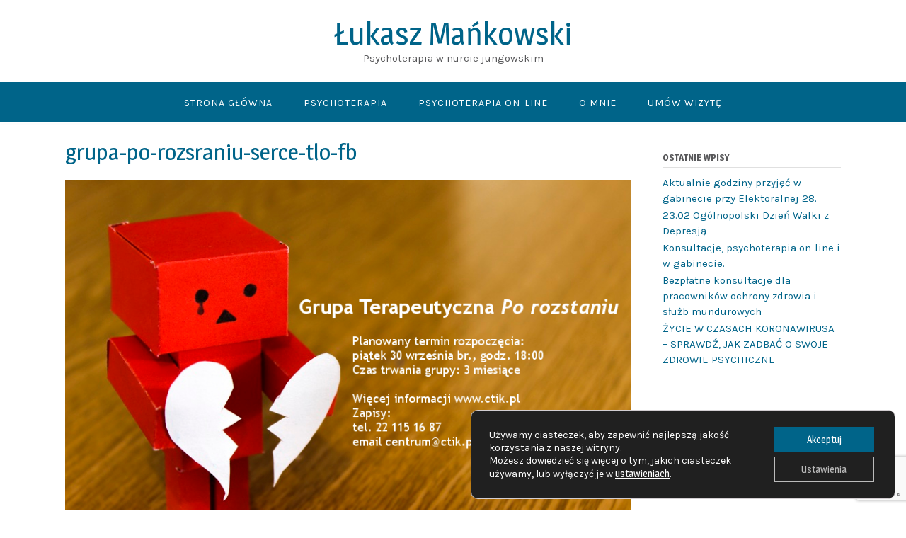

--- FILE ---
content_type: text/html; charset=UTF-8
request_url: https://lukaszmankowski.pl/grupa-terapeutyczna-po-rozstaniu/grupa-po-rozsraniu-serce-tlo-fb/
body_size: 15519
content:
<!DOCTYPE html><!-- Panoramic -->
<html lang="pl-PL">
<head>
<meta charset="UTF-8">
<meta name="viewport" content="width=device-width, initial-scale=1">
<link rel="profile" href="http://gmpg.org/xfn/11">

<meta name='robots' content='index, follow, max-image-preview:large, max-snippet:-1, max-video-preview:-1' />
	<style>img:is([sizes="auto" i], [sizes^="auto," i]) { contain-intrinsic-size: 3000px 1500px }</style>
	
	<!-- This site is optimized with the Yoast SEO plugin v21.1 - https://yoast.com/wordpress/plugins/seo/ -->
	<title>grupa-po-rozsraniu-serce-tlo-fb - Łukasz Mańkowski</title>
	<link rel="canonical" href="https://lukaszmankowski.pl/grupa-terapeutyczna-po-rozstaniu/grupa-po-rozsraniu-serce-tlo-fb/" />
	<meta property="og:locale" content="pl_PL" />
	<meta property="og:type" content="article" />
	<meta property="og:title" content="grupa-po-rozsraniu-serce-tlo-fb - Łukasz Mańkowski" />
	<meta property="og:url" content="https://lukaszmankowski.pl/grupa-terapeutyczna-po-rozstaniu/grupa-po-rozsraniu-serce-tlo-fb/" />
	<meta property="og:site_name" content="Łukasz Mańkowski" />
	<meta property="article:publisher" content="http://www.facebook.com/terapiapsyche" />
	<meta name="twitter:card" content="summary_large_image" />
	<meta name="twitter:image" content="https://i0.wp.com/lukaszmankowski.pl/wp-content/uploads/grupa-po-rozsraniu-serce-t%C5%82o-fb.jpg?fit=%2C&ssl=1" />
	<script type="application/ld+json" class="yoast-schema-graph">{"@context":"https://schema.org","@graph":[{"@type":"WebPage","@id":"https://lukaszmankowski.pl/grupa-terapeutyczna-po-rozstaniu/grupa-po-rozsraniu-serce-tlo-fb/","url":"https://lukaszmankowski.pl/grupa-terapeutyczna-po-rozstaniu/grupa-po-rozsraniu-serce-tlo-fb/","name":"grupa-po-rozsraniu-serce-tlo-fb - Łukasz Mańkowski","isPartOf":{"@id":"https://lukaszmankowski.pl/#website"},"primaryImageOfPage":{"@id":"https://lukaszmankowski.pl/grupa-terapeutyczna-po-rozstaniu/grupa-po-rozsraniu-serce-tlo-fb/#primaryimage"},"image":{"@id":"https://lukaszmankowski.pl/grupa-terapeutyczna-po-rozstaniu/grupa-po-rozsraniu-serce-tlo-fb/#primaryimage"},"thumbnailUrl":"https://i0.wp.com/lukaszmankowski.pl/wp-content/uploads/grupa-po-rozsraniu-serce-t%C5%82o-fb.jpg?fit=%2C&ssl=1","datePublished":"2016-09-20T20:48:06+00:00","dateModified":"2016-09-20T20:48:06+00:00","breadcrumb":{"@id":"https://lukaszmankowski.pl/grupa-terapeutyczna-po-rozstaniu/grupa-po-rozsraniu-serce-tlo-fb/#breadcrumb"},"inLanguage":"pl-PL","potentialAction":[{"@type":"ReadAction","target":["https://lukaszmankowski.pl/grupa-terapeutyczna-po-rozstaniu/grupa-po-rozsraniu-serce-tlo-fb/"]}]},{"@type":"ImageObject","inLanguage":"pl-PL","@id":"https://lukaszmankowski.pl/grupa-terapeutyczna-po-rozstaniu/grupa-po-rozsraniu-serce-tlo-fb/#primaryimage","url":"https://i0.wp.com/lukaszmankowski.pl/wp-content/uploads/grupa-po-rozsraniu-serce-t%C5%82o-fb.jpg?fit=%2C&ssl=1","contentUrl":"https://i0.wp.com/lukaszmankowski.pl/wp-content/uploads/grupa-po-rozsraniu-serce-t%C5%82o-fb.jpg?fit=%2C&ssl=1"},{"@type":"BreadcrumbList","@id":"https://lukaszmankowski.pl/grupa-terapeutyczna-po-rozstaniu/grupa-po-rozsraniu-serce-tlo-fb/#breadcrumb","itemListElement":[{"@type":"ListItem","position":1,"name":"Strona główna","item":"https://lukaszmankowski.pl/"},{"@type":"ListItem","position":2,"name":"Grupa terapeutyczna: PO ROZSTANIU…","item":"https://lukaszmankowski.pl/grupa-terapeutyczna-po-rozstaniu/"},{"@type":"ListItem","position":3,"name":"grupa-po-rozsraniu-serce-tlo-fb"}]},{"@type":"WebSite","@id":"https://lukaszmankowski.pl/#website","url":"https://lukaszmankowski.pl/","name":"Łukasz Mańkowski","description":"Psychoterapia w nurcie jungowskim ","potentialAction":[{"@type":"SearchAction","target":{"@type":"EntryPoint","urlTemplate":"https://lukaszmankowski.pl/?s={search_term_string}"},"query-input":"required name=search_term_string"}],"inLanguage":"pl-PL"}]}</script>
	<!-- / Yoast SEO plugin. -->


<link rel='dns-prefetch' href='//secure.gravatar.com' />
<link rel='dns-prefetch' href='//stats.wp.com' />
<link rel='dns-prefetch' href='//fonts.googleapis.com' />
<link rel='dns-prefetch' href='//use.fontawesome.com' />
<link rel='dns-prefetch' href='//v0.wordpress.com' />
<link rel='preconnect' href='//i0.wp.com' />
<link rel="alternate" type="application/rss+xml" title="Łukasz Mańkowski &raquo; Kanał z wpisami" href="https://lukaszmankowski.pl/feed/" />
<link rel="alternate" type="application/rss+xml" title="Łukasz Mańkowski &raquo; Kanał z komentarzami" href="https://lukaszmankowski.pl/comments/feed/" />
<script type="text/javascript">
/* <![CDATA[ */
window._wpemojiSettings = {"baseUrl":"https:\/\/s.w.org\/images\/core\/emoji\/16.0.1\/72x72\/","ext":".png","svgUrl":"https:\/\/s.w.org\/images\/core\/emoji\/16.0.1\/svg\/","svgExt":".svg","source":{"concatemoji":"https:\/\/lukaszmankowski.pl\/wp-includes\/js\/wp-emoji-release.min.js?ver=6.8.3"}};
/*! This file is auto-generated */
!function(s,n){var o,i,e;function c(e){try{var t={supportTests:e,timestamp:(new Date).valueOf()};sessionStorage.setItem(o,JSON.stringify(t))}catch(e){}}function p(e,t,n){e.clearRect(0,0,e.canvas.width,e.canvas.height),e.fillText(t,0,0);var t=new Uint32Array(e.getImageData(0,0,e.canvas.width,e.canvas.height).data),a=(e.clearRect(0,0,e.canvas.width,e.canvas.height),e.fillText(n,0,0),new Uint32Array(e.getImageData(0,0,e.canvas.width,e.canvas.height).data));return t.every(function(e,t){return e===a[t]})}function u(e,t){e.clearRect(0,0,e.canvas.width,e.canvas.height),e.fillText(t,0,0);for(var n=e.getImageData(16,16,1,1),a=0;a<n.data.length;a++)if(0!==n.data[a])return!1;return!0}function f(e,t,n,a){switch(t){case"flag":return n(e,"\ud83c\udff3\ufe0f\u200d\u26a7\ufe0f","\ud83c\udff3\ufe0f\u200b\u26a7\ufe0f")?!1:!n(e,"\ud83c\udde8\ud83c\uddf6","\ud83c\udde8\u200b\ud83c\uddf6")&&!n(e,"\ud83c\udff4\udb40\udc67\udb40\udc62\udb40\udc65\udb40\udc6e\udb40\udc67\udb40\udc7f","\ud83c\udff4\u200b\udb40\udc67\u200b\udb40\udc62\u200b\udb40\udc65\u200b\udb40\udc6e\u200b\udb40\udc67\u200b\udb40\udc7f");case"emoji":return!a(e,"\ud83e\udedf")}return!1}function g(e,t,n,a){var r="undefined"!=typeof WorkerGlobalScope&&self instanceof WorkerGlobalScope?new OffscreenCanvas(300,150):s.createElement("canvas"),o=r.getContext("2d",{willReadFrequently:!0}),i=(o.textBaseline="top",o.font="600 32px Arial",{});return e.forEach(function(e){i[e]=t(o,e,n,a)}),i}function t(e){var t=s.createElement("script");t.src=e,t.defer=!0,s.head.appendChild(t)}"undefined"!=typeof Promise&&(o="wpEmojiSettingsSupports",i=["flag","emoji"],n.supports={everything:!0,everythingExceptFlag:!0},e=new Promise(function(e){s.addEventListener("DOMContentLoaded",e,{once:!0})}),new Promise(function(t){var n=function(){try{var e=JSON.parse(sessionStorage.getItem(o));if("object"==typeof e&&"number"==typeof e.timestamp&&(new Date).valueOf()<e.timestamp+604800&&"object"==typeof e.supportTests)return e.supportTests}catch(e){}return null}();if(!n){if("undefined"!=typeof Worker&&"undefined"!=typeof OffscreenCanvas&&"undefined"!=typeof URL&&URL.createObjectURL&&"undefined"!=typeof Blob)try{var e="postMessage("+g.toString()+"("+[JSON.stringify(i),f.toString(),p.toString(),u.toString()].join(",")+"));",a=new Blob([e],{type:"text/javascript"}),r=new Worker(URL.createObjectURL(a),{name:"wpTestEmojiSupports"});return void(r.onmessage=function(e){c(n=e.data),r.terminate(),t(n)})}catch(e){}c(n=g(i,f,p,u))}t(n)}).then(function(e){for(var t in e)n.supports[t]=e[t],n.supports.everything=n.supports.everything&&n.supports[t],"flag"!==t&&(n.supports.everythingExceptFlag=n.supports.everythingExceptFlag&&n.supports[t]);n.supports.everythingExceptFlag=n.supports.everythingExceptFlag&&!n.supports.flag,n.DOMReady=!1,n.readyCallback=function(){n.DOMReady=!0}}).then(function(){return e}).then(function(){var e;n.supports.everything||(n.readyCallback(),(e=n.source||{}).concatemoji?t(e.concatemoji):e.wpemoji&&e.twemoji&&(t(e.twemoji),t(e.wpemoji)))}))}((window,document),window._wpemojiSettings);
/* ]]> */
</script>
<style id='wp-emoji-styles-inline-css' type='text/css'>

	img.wp-smiley, img.emoji {
		display: inline !important;
		border: none !important;
		box-shadow: none !important;
		height: 1em !important;
		width: 1em !important;
		margin: 0 0.07em !important;
		vertical-align: -0.1em !important;
		background: none !important;
		padding: 0 !important;
	}
</style>
<link rel="stylesheet" href="https://lukaszmankowski.pl/wp-content/cache/minify/a5ff7.css" media="all" />

<style id='classic-theme-styles-inline-css' type='text/css'>
/*! This file is auto-generated */
.wp-block-button__link{color:#fff;background-color:#32373c;border-radius:9999px;box-shadow:none;text-decoration:none;padding:calc(.667em + 2px) calc(1.333em + 2px);font-size:1.125em}.wp-block-file__button{background:#32373c;color:#fff;text-decoration:none}
</style>
<link rel="stylesheet" href="https://lukaszmankowski.pl/wp-content/cache/minify/d5ca8.css" media="all" />


<style id='jetpack-sharing-buttons-style-inline-css' type='text/css'>
.jetpack-sharing-buttons__services-list{display:flex;flex-direction:row;flex-wrap:wrap;gap:0;list-style-type:none;margin:5px;padding:0}.jetpack-sharing-buttons__services-list.has-small-icon-size{font-size:12px}.jetpack-sharing-buttons__services-list.has-normal-icon-size{font-size:16px}.jetpack-sharing-buttons__services-list.has-large-icon-size{font-size:24px}.jetpack-sharing-buttons__services-list.has-huge-icon-size{font-size:36px}@media print{.jetpack-sharing-buttons__services-list{display:none!important}}.editor-styles-wrapper .wp-block-jetpack-sharing-buttons{gap:0;padding-inline-start:0}ul.jetpack-sharing-buttons__services-list.has-background{padding:1.25em 2.375em}
</style>
<style id='global-styles-inline-css' type='text/css'>
:root{--wp--preset--aspect-ratio--square: 1;--wp--preset--aspect-ratio--4-3: 4/3;--wp--preset--aspect-ratio--3-4: 3/4;--wp--preset--aspect-ratio--3-2: 3/2;--wp--preset--aspect-ratio--2-3: 2/3;--wp--preset--aspect-ratio--16-9: 16/9;--wp--preset--aspect-ratio--9-16: 9/16;--wp--preset--color--black: #000000;--wp--preset--color--cyan-bluish-gray: #abb8c3;--wp--preset--color--white: #ffffff;--wp--preset--color--pale-pink: #f78da7;--wp--preset--color--vivid-red: #cf2e2e;--wp--preset--color--luminous-vivid-orange: #ff6900;--wp--preset--color--luminous-vivid-amber: #fcb900;--wp--preset--color--light-green-cyan: #7bdcb5;--wp--preset--color--vivid-green-cyan: #00d084;--wp--preset--color--pale-cyan-blue: #8ed1fc;--wp--preset--color--vivid-cyan-blue: #0693e3;--wp--preset--color--vivid-purple: #9b51e0;--wp--preset--gradient--vivid-cyan-blue-to-vivid-purple: linear-gradient(135deg,rgba(6,147,227,1) 0%,rgb(155,81,224) 100%);--wp--preset--gradient--light-green-cyan-to-vivid-green-cyan: linear-gradient(135deg,rgb(122,220,180) 0%,rgb(0,208,130) 100%);--wp--preset--gradient--luminous-vivid-amber-to-luminous-vivid-orange: linear-gradient(135deg,rgba(252,185,0,1) 0%,rgba(255,105,0,1) 100%);--wp--preset--gradient--luminous-vivid-orange-to-vivid-red: linear-gradient(135deg,rgba(255,105,0,1) 0%,rgb(207,46,46) 100%);--wp--preset--gradient--very-light-gray-to-cyan-bluish-gray: linear-gradient(135deg,rgb(238,238,238) 0%,rgb(169,184,195) 100%);--wp--preset--gradient--cool-to-warm-spectrum: linear-gradient(135deg,rgb(74,234,220) 0%,rgb(151,120,209) 20%,rgb(207,42,186) 40%,rgb(238,44,130) 60%,rgb(251,105,98) 80%,rgb(254,248,76) 100%);--wp--preset--gradient--blush-light-purple: linear-gradient(135deg,rgb(255,206,236) 0%,rgb(152,150,240) 100%);--wp--preset--gradient--blush-bordeaux: linear-gradient(135deg,rgb(254,205,165) 0%,rgb(254,45,45) 50%,rgb(107,0,62) 100%);--wp--preset--gradient--luminous-dusk: linear-gradient(135deg,rgb(255,203,112) 0%,rgb(199,81,192) 50%,rgb(65,88,208) 100%);--wp--preset--gradient--pale-ocean: linear-gradient(135deg,rgb(255,245,203) 0%,rgb(182,227,212) 50%,rgb(51,167,181) 100%);--wp--preset--gradient--electric-grass: linear-gradient(135deg,rgb(202,248,128) 0%,rgb(113,206,126) 100%);--wp--preset--gradient--midnight: linear-gradient(135deg,rgb(2,3,129) 0%,rgb(40,116,252) 100%);--wp--preset--font-size--small: 13px;--wp--preset--font-size--medium: 20px;--wp--preset--font-size--large: 36px;--wp--preset--font-size--x-large: 42px;--wp--preset--spacing--20: 0.44rem;--wp--preset--spacing--30: 0.67rem;--wp--preset--spacing--40: 1rem;--wp--preset--spacing--50: 1.5rem;--wp--preset--spacing--60: 2.25rem;--wp--preset--spacing--70: 3.38rem;--wp--preset--spacing--80: 5.06rem;--wp--preset--shadow--natural: 6px 6px 9px rgba(0, 0, 0, 0.2);--wp--preset--shadow--deep: 12px 12px 50px rgba(0, 0, 0, 0.4);--wp--preset--shadow--sharp: 6px 6px 0px rgba(0, 0, 0, 0.2);--wp--preset--shadow--outlined: 6px 6px 0px -3px rgba(255, 255, 255, 1), 6px 6px rgba(0, 0, 0, 1);--wp--preset--shadow--crisp: 6px 6px 0px rgba(0, 0, 0, 1);}:where(.is-layout-flex){gap: 0.5em;}:where(.is-layout-grid){gap: 0.5em;}body .is-layout-flex{display: flex;}.is-layout-flex{flex-wrap: wrap;align-items: center;}.is-layout-flex > :is(*, div){margin: 0;}body .is-layout-grid{display: grid;}.is-layout-grid > :is(*, div){margin: 0;}:where(.wp-block-columns.is-layout-flex){gap: 2em;}:where(.wp-block-columns.is-layout-grid){gap: 2em;}:where(.wp-block-post-template.is-layout-flex){gap: 1.25em;}:where(.wp-block-post-template.is-layout-grid){gap: 1.25em;}.has-black-color{color: var(--wp--preset--color--black) !important;}.has-cyan-bluish-gray-color{color: var(--wp--preset--color--cyan-bluish-gray) !important;}.has-white-color{color: var(--wp--preset--color--white) !important;}.has-pale-pink-color{color: var(--wp--preset--color--pale-pink) !important;}.has-vivid-red-color{color: var(--wp--preset--color--vivid-red) !important;}.has-luminous-vivid-orange-color{color: var(--wp--preset--color--luminous-vivid-orange) !important;}.has-luminous-vivid-amber-color{color: var(--wp--preset--color--luminous-vivid-amber) !important;}.has-light-green-cyan-color{color: var(--wp--preset--color--light-green-cyan) !important;}.has-vivid-green-cyan-color{color: var(--wp--preset--color--vivid-green-cyan) !important;}.has-pale-cyan-blue-color{color: var(--wp--preset--color--pale-cyan-blue) !important;}.has-vivid-cyan-blue-color{color: var(--wp--preset--color--vivid-cyan-blue) !important;}.has-vivid-purple-color{color: var(--wp--preset--color--vivid-purple) !important;}.has-black-background-color{background-color: var(--wp--preset--color--black) !important;}.has-cyan-bluish-gray-background-color{background-color: var(--wp--preset--color--cyan-bluish-gray) !important;}.has-white-background-color{background-color: var(--wp--preset--color--white) !important;}.has-pale-pink-background-color{background-color: var(--wp--preset--color--pale-pink) !important;}.has-vivid-red-background-color{background-color: var(--wp--preset--color--vivid-red) !important;}.has-luminous-vivid-orange-background-color{background-color: var(--wp--preset--color--luminous-vivid-orange) !important;}.has-luminous-vivid-amber-background-color{background-color: var(--wp--preset--color--luminous-vivid-amber) !important;}.has-light-green-cyan-background-color{background-color: var(--wp--preset--color--light-green-cyan) !important;}.has-vivid-green-cyan-background-color{background-color: var(--wp--preset--color--vivid-green-cyan) !important;}.has-pale-cyan-blue-background-color{background-color: var(--wp--preset--color--pale-cyan-blue) !important;}.has-vivid-cyan-blue-background-color{background-color: var(--wp--preset--color--vivid-cyan-blue) !important;}.has-vivid-purple-background-color{background-color: var(--wp--preset--color--vivid-purple) !important;}.has-black-border-color{border-color: var(--wp--preset--color--black) !important;}.has-cyan-bluish-gray-border-color{border-color: var(--wp--preset--color--cyan-bluish-gray) !important;}.has-white-border-color{border-color: var(--wp--preset--color--white) !important;}.has-pale-pink-border-color{border-color: var(--wp--preset--color--pale-pink) !important;}.has-vivid-red-border-color{border-color: var(--wp--preset--color--vivid-red) !important;}.has-luminous-vivid-orange-border-color{border-color: var(--wp--preset--color--luminous-vivid-orange) !important;}.has-luminous-vivid-amber-border-color{border-color: var(--wp--preset--color--luminous-vivid-amber) !important;}.has-light-green-cyan-border-color{border-color: var(--wp--preset--color--light-green-cyan) !important;}.has-vivid-green-cyan-border-color{border-color: var(--wp--preset--color--vivid-green-cyan) !important;}.has-pale-cyan-blue-border-color{border-color: var(--wp--preset--color--pale-cyan-blue) !important;}.has-vivid-cyan-blue-border-color{border-color: var(--wp--preset--color--vivid-cyan-blue) !important;}.has-vivid-purple-border-color{border-color: var(--wp--preset--color--vivid-purple) !important;}.has-vivid-cyan-blue-to-vivid-purple-gradient-background{background: var(--wp--preset--gradient--vivid-cyan-blue-to-vivid-purple) !important;}.has-light-green-cyan-to-vivid-green-cyan-gradient-background{background: var(--wp--preset--gradient--light-green-cyan-to-vivid-green-cyan) !important;}.has-luminous-vivid-amber-to-luminous-vivid-orange-gradient-background{background: var(--wp--preset--gradient--luminous-vivid-amber-to-luminous-vivid-orange) !important;}.has-luminous-vivid-orange-to-vivid-red-gradient-background{background: var(--wp--preset--gradient--luminous-vivid-orange-to-vivid-red) !important;}.has-very-light-gray-to-cyan-bluish-gray-gradient-background{background: var(--wp--preset--gradient--very-light-gray-to-cyan-bluish-gray) !important;}.has-cool-to-warm-spectrum-gradient-background{background: var(--wp--preset--gradient--cool-to-warm-spectrum) !important;}.has-blush-light-purple-gradient-background{background: var(--wp--preset--gradient--blush-light-purple) !important;}.has-blush-bordeaux-gradient-background{background: var(--wp--preset--gradient--blush-bordeaux) !important;}.has-luminous-dusk-gradient-background{background: var(--wp--preset--gradient--luminous-dusk) !important;}.has-pale-ocean-gradient-background{background: var(--wp--preset--gradient--pale-ocean) !important;}.has-electric-grass-gradient-background{background: var(--wp--preset--gradient--electric-grass) !important;}.has-midnight-gradient-background{background: var(--wp--preset--gradient--midnight) !important;}.has-small-font-size{font-size: var(--wp--preset--font-size--small) !important;}.has-medium-font-size{font-size: var(--wp--preset--font-size--medium) !important;}.has-large-font-size{font-size: var(--wp--preset--font-size--large) !important;}.has-x-large-font-size{font-size: var(--wp--preset--font-size--x-large) !important;}
:where(.wp-block-post-template.is-layout-flex){gap: 1.25em;}:where(.wp-block-post-template.is-layout-grid){gap: 1.25em;}
:where(.wp-block-columns.is-layout-flex){gap: 2em;}:where(.wp-block-columns.is-layout-grid){gap: 2em;}
:root :where(.wp-block-pullquote){font-size: 1.5em;line-height: 1.6;}
</style>
<link rel="stylesheet" href="https://lukaszmankowski.pl/wp-content/cache/minify/bbe10.css" media="all" />


<link rel='stylesheet' id='panoramic-fonts-css' href='https://fonts.googleapis.com/css?family=Kaushan+Script%3A400%7CLato%3A300%2C300italic%2C400%2C400italic%2C600%2C600italic%2C700%2C700italic%7CRaleway%3A300%2C300italic%2C400%2C400italic%2C500%2C500italic%2C600%2C600italic%2C700%2C700italic&#038;subset=latin%2Clatin-ext&#038;ver=1.1.83' type='text/css' media='all' />
<link rel="stylesheet" href="https://lukaszmankowski.pl/wp-content/cache/minify/84963.css" media="all" />

<link rel='stylesheet' id='otb-font-awesome-css' href='//use.fontawesome.com/releases/v6.7.2/css/all.css?ver=6.7.2' type='text/css' media='all' />
<link rel="stylesheet" href="https://lukaszmankowski.pl/wp-content/cache/minify/a5957.css" media="all" />

<link rel='stylesheet' id='panoramic_customizer_theme_fonts-css' href='//fonts.googleapis.com/css?family=Magra%3Aregular%2C700|Karla%3Aregular%2Citalic%2C700%26subset%3Dlatin%2C' type='text/css' media='screen' />
<link rel="stylesheet" href="https://lukaszmankowski.pl/wp-content/cache/minify/21d80.css" media="all" />

<style id='moove_gdpr_frontend-inline-css' type='text/css'>
				#moove_gdpr_cookie_modal .moove-gdpr-modal-content .moove-gdpr-tab-main h3.tab-title, 
				#moove_gdpr_cookie_modal .moove-gdpr-modal-content .moove-gdpr-tab-main span.tab-title,
				#moove_gdpr_cookie_modal .moove-gdpr-modal-content .moove-gdpr-modal-left-content #moove-gdpr-menu li a, 
				#moove_gdpr_cookie_modal .moove-gdpr-modal-content .moove-gdpr-modal-left-content #moove-gdpr-menu li button,
				#moove_gdpr_cookie_modal .moove-gdpr-modal-content .moove-gdpr-modal-left-content .moove-gdpr-branding-cnt a,
				#moove_gdpr_cookie_modal .moove-gdpr-modal-content .moove-gdpr-modal-footer-content .moove-gdpr-button-holder a.mgbutton, 
				#moove_gdpr_cookie_modal .moove-gdpr-modal-content .moove-gdpr-modal-footer-content .moove-gdpr-button-holder button.mgbutton,
				#moove_gdpr_cookie_modal .cookie-switch .cookie-slider:after, 
				#moove_gdpr_cookie_modal .cookie-switch .slider:after, 
				#moove_gdpr_cookie_modal .switch .cookie-slider:after, 
				#moove_gdpr_cookie_modal .switch .slider:after,
				#moove_gdpr_cookie_info_bar .moove-gdpr-info-bar-container .moove-gdpr-info-bar-content p, 
				#moove_gdpr_cookie_info_bar .moove-gdpr-info-bar-container .moove-gdpr-info-bar-content p a,
				#moove_gdpr_cookie_info_bar .moove-gdpr-info-bar-container .moove-gdpr-info-bar-content a.mgbutton, 
				#moove_gdpr_cookie_info_bar .moove-gdpr-info-bar-container .moove-gdpr-info-bar-content button.mgbutton,
				#moove_gdpr_cookie_modal .moove-gdpr-modal-content .moove-gdpr-tab-main .moove-gdpr-tab-main-content h1, 
				#moove_gdpr_cookie_modal .moove-gdpr-modal-content .moove-gdpr-tab-main .moove-gdpr-tab-main-content h2, 
				#moove_gdpr_cookie_modal .moove-gdpr-modal-content .moove-gdpr-tab-main .moove-gdpr-tab-main-content h3, 
				#moove_gdpr_cookie_modal .moove-gdpr-modal-content .moove-gdpr-tab-main .moove-gdpr-tab-main-content h4, 
				#moove_gdpr_cookie_modal .moove-gdpr-modal-content .moove-gdpr-tab-main .moove-gdpr-tab-main-content h5, 
				#moove_gdpr_cookie_modal .moove-gdpr-modal-content .moove-gdpr-tab-main .moove-gdpr-tab-main-content h6,
				#moove_gdpr_cookie_modal .moove-gdpr-modal-content.moove_gdpr_modal_theme_v2 .moove-gdpr-modal-title .tab-title,
				#moove_gdpr_cookie_modal .moove-gdpr-modal-content.moove_gdpr_modal_theme_v2 .moove-gdpr-tab-main h3.tab-title, 
				#moove_gdpr_cookie_modal .moove-gdpr-modal-content.moove_gdpr_modal_theme_v2 .moove-gdpr-tab-main span.tab-title,
				#moove_gdpr_cookie_modal .moove-gdpr-modal-content.moove_gdpr_modal_theme_v2 .moove-gdpr-branding-cnt a {
					font-weight: inherit				}
			#moove_gdpr_cookie_modal,#moove_gdpr_cookie_info_bar,.gdpr_cookie_settings_shortcode_content{font-family:inherit}#moove_gdpr_save_popup_settings_button{background-color:#373737;color:#fff}#moove_gdpr_save_popup_settings_button:hover{background-color:#000}#moove_gdpr_cookie_info_bar .moove-gdpr-info-bar-container .moove-gdpr-info-bar-content a.mgbutton,#moove_gdpr_cookie_info_bar .moove-gdpr-info-bar-container .moove-gdpr-info-bar-content button.mgbutton{background-color:#006489}#moove_gdpr_cookie_modal .moove-gdpr-modal-content .moove-gdpr-modal-footer-content .moove-gdpr-button-holder a.mgbutton,#moove_gdpr_cookie_modal .moove-gdpr-modal-content .moove-gdpr-modal-footer-content .moove-gdpr-button-holder button.mgbutton,.gdpr_cookie_settings_shortcode_content .gdpr-shr-button.button-green{background-color:#006489;border-color:#006489}#moove_gdpr_cookie_modal .moove-gdpr-modal-content .moove-gdpr-modal-footer-content .moove-gdpr-button-holder a.mgbutton:hover,#moove_gdpr_cookie_modal .moove-gdpr-modal-content .moove-gdpr-modal-footer-content .moove-gdpr-button-holder button.mgbutton:hover,.gdpr_cookie_settings_shortcode_content .gdpr-shr-button.button-green:hover{background-color:#fff;color:#006489}#moove_gdpr_cookie_modal .moove-gdpr-modal-content .moove-gdpr-modal-close i,#moove_gdpr_cookie_modal .moove-gdpr-modal-content .moove-gdpr-modal-close span.gdpr-icon{background-color:#006489;border:1px solid #006489}#moove_gdpr_cookie_info_bar span.moove-gdpr-infobar-allow-all.focus-g,#moove_gdpr_cookie_info_bar span.moove-gdpr-infobar-allow-all:focus,#moove_gdpr_cookie_info_bar button.moove-gdpr-infobar-allow-all.focus-g,#moove_gdpr_cookie_info_bar button.moove-gdpr-infobar-allow-all:focus,#moove_gdpr_cookie_info_bar span.moove-gdpr-infobar-reject-btn.focus-g,#moove_gdpr_cookie_info_bar span.moove-gdpr-infobar-reject-btn:focus,#moove_gdpr_cookie_info_bar button.moove-gdpr-infobar-reject-btn.focus-g,#moove_gdpr_cookie_info_bar button.moove-gdpr-infobar-reject-btn:focus,#moove_gdpr_cookie_info_bar span.change-settings-button.focus-g,#moove_gdpr_cookie_info_bar span.change-settings-button:focus,#moove_gdpr_cookie_info_bar button.change-settings-button.focus-g,#moove_gdpr_cookie_info_bar button.change-settings-button:focus{-webkit-box-shadow:0 0 1px 3px #006489;-moz-box-shadow:0 0 1px 3px #006489;box-shadow:0 0 1px 3px #006489}#moove_gdpr_cookie_modal .moove-gdpr-modal-content .moove-gdpr-modal-close i:hover,#moove_gdpr_cookie_modal .moove-gdpr-modal-content .moove-gdpr-modal-close span.gdpr-icon:hover,#moove_gdpr_cookie_info_bar span[data-href]>u.change-settings-button{color:#006489}#moove_gdpr_cookie_modal .moove-gdpr-modal-content .moove-gdpr-modal-left-content #moove-gdpr-menu li.menu-item-selected a span.gdpr-icon,#moove_gdpr_cookie_modal .moove-gdpr-modal-content .moove-gdpr-modal-left-content #moove-gdpr-menu li.menu-item-selected button span.gdpr-icon{color:inherit}#moove_gdpr_cookie_modal .moove-gdpr-modal-content .moove-gdpr-modal-left-content #moove-gdpr-menu li a span.gdpr-icon,#moove_gdpr_cookie_modal .moove-gdpr-modal-content .moove-gdpr-modal-left-content #moove-gdpr-menu li button span.gdpr-icon{color:inherit}#moove_gdpr_cookie_modal .gdpr-acc-link{line-height:0;font-size:0;color:transparent;position:absolute}#moove_gdpr_cookie_modal .moove-gdpr-modal-content .moove-gdpr-modal-close:hover i,#moove_gdpr_cookie_modal .moove-gdpr-modal-content .moove-gdpr-modal-left-content #moove-gdpr-menu li a,#moove_gdpr_cookie_modal .moove-gdpr-modal-content .moove-gdpr-modal-left-content #moove-gdpr-menu li button,#moove_gdpr_cookie_modal .moove-gdpr-modal-content .moove-gdpr-modal-left-content #moove-gdpr-menu li button i,#moove_gdpr_cookie_modal .moove-gdpr-modal-content .moove-gdpr-modal-left-content #moove-gdpr-menu li a i,#moove_gdpr_cookie_modal .moove-gdpr-modal-content .moove-gdpr-tab-main .moove-gdpr-tab-main-content a:hover,#moove_gdpr_cookie_info_bar.moove-gdpr-dark-scheme .moove-gdpr-info-bar-container .moove-gdpr-info-bar-content a.mgbutton:hover,#moove_gdpr_cookie_info_bar.moove-gdpr-dark-scheme .moove-gdpr-info-bar-container .moove-gdpr-info-bar-content button.mgbutton:hover,#moove_gdpr_cookie_info_bar.moove-gdpr-dark-scheme .moove-gdpr-info-bar-container .moove-gdpr-info-bar-content a:hover,#moove_gdpr_cookie_info_bar.moove-gdpr-dark-scheme .moove-gdpr-info-bar-container .moove-gdpr-info-bar-content button:hover,#moove_gdpr_cookie_info_bar.moove-gdpr-dark-scheme .moove-gdpr-info-bar-container .moove-gdpr-info-bar-content span.change-settings-button:hover,#moove_gdpr_cookie_info_bar.moove-gdpr-dark-scheme .moove-gdpr-info-bar-container .moove-gdpr-info-bar-content button.change-settings-button:hover,#moove_gdpr_cookie_info_bar.moove-gdpr-dark-scheme .moove-gdpr-info-bar-container .moove-gdpr-info-bar-content u.change-settings-button:hover,#moove_gdpr_cookie_info_bar span[data-href]>u.change-settings-button,#moove_gdpr_cookie_info_bar.moove-gdpr-dark-scheme .moove-gdpr-info-bar-container .moove-gdpr-info-bar-content a.mgbutton.focus-g,#moove_gdpr_cookie_info_bar.moove-gdpr-dark-scheme .moove-gdpr-info-bar-container .moove-gdpr-info-bar-content button.mgbutton.focus-g,#moove_gdpr_cookie_info_bar.moove-gdpr-dark-scheme .moove-gdpr-info-bar-container .moove-gdpr-info-bar-content a.focus-g,#moove_gdpr_cookie_info_bar.moove-gdpr-dark-scheme .moove-gdpr-info-bar-container .moove-gdpr-info-bar-content button.focus-g,#moove_gdpr_cookie_info_bar.moove-gdpr-dark-scheme .moove-gdpr-info-bar-container .moove-gdpr-info-bar-content a.mgbutton:focus,#moove_gdpr_cookie_info_bar.moove-gdpr-dark-scheme .moove-gdpr-info-bar-container .moove-gdpr-info-bar-content button.mgbutton:focus,#moove_gdpr_cookie_info_bar.moove-gdpr-dark-scheme .moove-gdpr-info-bar-container .moove-gdpr-info-bar-content a:focus,#moove_gdpr_cookie_info_bar.moove-gdpr-dark-scheme .moove-gdpr-info-bar-container .moove-gdpr-info-bar-content button:focus,#moove_gdpr_cookie_info_bar.moove-gdpr-dark-scheme .moove-gdpr-info-bar-container .moove-gdpr-info-bar-content span.change-settings-button.focus-g,span.change-settings-button:focus,button.change-settings-button.focus-g,button.change-settings-button:focus,#moove_gdpr_cookie_info_bar.moove-gdpr-dark-scheme .moove-gdpr-info-bar-container .moove-gdpr-info-bar-content u.change-settings-button.focus-g,#moove_gdpr_cookie_info_bar.moove-gdpr-dark-scheme .moove-gdpr-info-bar-container .moove-gdpr-info-bar-content u.change-settings-button:focus{color:#006489}#moove_gdpr_cookie_modal .moove-gdpr-branding.focus-g span,#moove_gdpr_cookie_modal .moove-gdpr-modal-content .moove-gdpr-tab-main a.focus-g,#moove_gdpr_cookie_modal .moove-gdpr-modal-content .moove-gdpr-tab-main .gdpr-cd-details-toggle.focus-g{color:#006489}#moove_gdpr_cookie_modal.gdpr_lightbox-hide{display:none}#moove_gdpr_cookie_info_bar .moove-gdpr-info-bar-container .moove-gdpr-info-bar-content a.mgbutton,#moove_gdpr_cookie_info_bar .moove-gdpr-info-bar-container .moove-gdpr-info-bar-content button.mgbutton,#moove_gdpr_cookie_modal .moove-gdpr-modal-content .moove-gdpr-modal-footer-content .moove-gdpr-button-holder a.mgbutton,#moove_gdpr_cookie_modal .moove-gdpr-modal-content .moove-gdpr-modal-footer-content .moove-gdpr-button-holder button.mgbutton,.gdpr-shr-button,#moove_gdpr_cookie_info_bar .moove-gdpr-infobar-close-btn{border-radius:0}
</style>
<script src="https://lukaszmankowski.pl/wp-content/cache/minify/818c0.js"></script>


<link rel="https://api.w.org/" href="https://lukaszmankowski.pl/wp-json/" /><link rel="alternate" title="JSON" type="application/json" href="https://lukaszmankowski.pl/wp-json/wp/v2/media/95" /><link rel="EditURI" type="application/rsd+xml" title="RSD" href="https://lukaszmankowski.pl/xmlrpc.php?rsd" />
<meta name="generator" content="WordPress 6.8.3" />
<link rel='shortlink' href='https://wp.me/a7R6Ts-1x' />
<link rel="alternate" title="oEmbed (JSON)" type="application/json+oembed" href="https://lukaszmankowski.pl/wp-json/oembed/1.0/embed?url=https%3A%2F%2Flukaszmankowski.pl%2Fgrupa-terapeutyczna-po-rozstaniu%2Fgrupa-po-rozsraniu-serce-tlo-fb%2F" />
<link rel="alternate" title="oEmbed (XML)" type="text/xml+oembed" href="https://lukaszmankowski.pl/wp-json/oembed/1.0/embed?url=https%3A%2F%2Flukaszmankowski.pl%2Fgrupa-terapeutyczna-po-rozstaniu%2Fgrupa-po-rozsraniu-serce-tlo-fb%2F&#038;format=xml" />
	<style>img#wpstats{display:none}</style>
		<style type="text/css">


/* Minimum slider width */
.panoramic-slider-container.default .slider .slide img {
	min-width: 600px;
}
	

/* Mobile Menu and other mobile stylings */
@media only screen and (max-width: 960px) {
	.main-navigation.translucent {
		position: relative;
	}
	
	.main-navigation.translucent {
		background-color: #006489 !important;
	}

	#main-menu.panoramic-mobile-menu-standard-color-scheme {
		background-color: #006489;
	}	
	
	.slider-placeholder {
		display: none;
	}
	
	.header-image .overlay,
	.panoramic-slider-container.default .slider .slide .overlay {
		top: 25%;
    }
	
	.panoramic-slider-container.default .prev.top-padded,
	.panoramic-slider-container.default .next.top-padded{
		margin-top: -26px;
	}
	.header-image .overlay.top-padded,
	.panoramic-slider-container.default .slider .slide .overlay.top-padded {
		padding-top: 0;
	}

	/* Menu toggle button */
    .header-menu-button {
	    display: block;
	    padding: 16px 18px;
	    color: #FFF;
	    text-transform: uppercase;
    	text-align: center;
	    cursor: pointer;
	}
	.header-menu-button .otb-fa.otb-fa-bars,
	.header-menu-button .fa-solid.fa-bars {
    	font-size: 28px;
		color: #FFFFFF;
	}
	
	/* Menu close button */
    .main-menu-close {
        display: block;
    	background-color: rgba(0, 0, 0, 0.2);
    	border-radius: 100%;
        position: absolute;
        top: 15px;
        left: 15px;
        font-size: 26px;
        color: #FFFFFF;
        text-align: center;
        padding: 0 6px 0 10px;
        height: 36px;
    	width: 36px;
        line-height: 33px;
        cursor: pointer;
    	
	    -webkit-transition: all 0.2s ease 0s;
	     -moz-transition: all 0.2s ease 0s;
	      -ms-transition: all 0.2s ease 0s;
	       -o-transition: all 0.2s ease 0s;
	          transition: all 0.2s ease 0s;

    }

	body.font-awesome-latest .main-menu-close {
		padding: 0 2px 0 4px;
		font-size: 23px;
		line-height: 35px;
	}
    
	.main-menu-close:hover .otb-fa,
    .main-menu-close:hover .fa-solid {
    	font-weight: 700 !important;
	}
    .main-menu-close .otb-fa-angle-left {
        position: relative;
        left: -4px;
    }
    
	.main-menu-close .fa-angle-left {
		position: relative;
        left: -5px;
    }
    	
    .main-navigation ul {
        display: block;
    }

    .main-navigation #main-menu {
        color: #FFFFFF;
        box-shadow: 1px 0 1px rgba(255, 255, 255, 0.04) inset;
        position: fixed;
        top: 0;
        right: -280px;
        width: 280px;
        max-width: 100%;
        -ms-box-sizing: border-box;
        -moz-box-sizing: border-box;
        -webkit-box-sizing: border-box;
        box-sizing: border-box;
        padding: 70px 0 30px 0;
        z-index: 100000;
        height: 100%;
        overflow: auto;
        -webkit-transition: right 0.4s ease 0s;
        -moz-transition: right 0.4s ease 0s;
        -ms-transition: right 0.4s ease 0s;
        -o-transition: right 0.4s ease 0s;
        transition: right 0.4s ease 0s;
    }
    #main-menu .menu {
    	border-top-width: 1px;
    	border-top-style: solid;
	}
    #main-menu.panoramic-mobile-menu-standard-color-scheme .menu {
    	border-top-color: #FFFFFF;
	}
	.main-navigation li {
        display: block;
        float: none;
        position: relative;
    }
    .main-navigation li a {
    	white-space: normal !important;
    	border-bottom-width: 1px;
    	border-bottom-style: solid;
		box-shadow: none;
		display: block;
		color: #FFFFFF;
        float: none;
        padding: 10px 22px;
        font-size: 14px;
        text-align: left;
  	}
    #main-menu.panoramic-mobile-menu-standard-color-scheme li a {
    	border-bottom-color: #FFFFFF;
	}
    #main-menu.panoramic-mobile-menu-standard-color-scheme li a:hover {
    	background-color: rgba(0, 0, 0, 0.2); 
  	}
    .main-navigation ul ul a {
    	text-transform: none;
  	}
    .main-navigation ul ul li:last-child a,
    .main-navigation ul ul li a {
        padding: 6px 30px;
        width: auto;
    }
    .main-navigation ul ul ul li a {
        padding: 6px 39px !important;
    }
    .main-navigation ul ul ul ul li a {
    	
        padding: 6px 47px !important;
    }
    .main-navigation ul ul ul ul ul li a {
        padding: 6px 55px !important;
    }

    .main-navigation ul ul {
        position: relative !important;
    	box-shadow: none;
        top: 0 !important;
        left: 0 !important;
        float: none !important;
    	background-color: transparent;
    	opacity: 1;
    	visibility: visible;
        padding: 0;
        margin: 0;
        display: none;
    	border-top: none;
    }
	.main-navigation ul ul ul {
		left: 0 !important;
	}
	.menu-dropdown-btn {
    	display: block;
    }
    .open-page-item > ul.children,
    .open-page-item > ul.sub-menu {
    	display: block !important;
    }
	.open-page-item .otb-fa-angle-down,
	.open-page-item .fa-angle-down {
		color: #FFFFFF;
    	font-weight: 700 !important;
    }
    
    /* 1st level selected item */
    #main-menu.panoramic-mobile-menu-standard-color-scheme a:hover,
	#main-menu.panoramic-mobile-menu-standard-color-scheme li.current-menu-item > a,
	#main-menu.panoramic-mobile-menu-standard-color-scheme li.current_page_item > a,
	#main-menu.panoramic-mobile-menu-standard-color-scheme li.current-menu-parent > a,
	#main-menu.panoramic-mobile-menu-standard-color-scheme li.current_page_parent > a,
	#main-menu.panoramic-mobile-menu-standard-color-scheme li.current-menu-ancestor > a,
	#main-menu.panoramic-mobile-menu-standard-color-scheme li.current_page_ancestor > a {
		background-color: rgba(0, 0, 0, 0.2) !important;
	}

	/* 2nd level selected item */
	#main-menu.panoramic-mobile-menu-standard-color-scheme ul ul li.current-menu-item > a,
	#main-menu.panoramic-mobile-menu-standard-color-scheme ul ul li.current_page_item > a,
	#main-menu.panoramic-mobile-menu-standard-color-scheme ul ul li.current-menu-parent > a,
	#main-menu.panoramic-mobile-menu-standard-color-scheme ul ul li.current_page_parent > a,
	#main-menu.panoramic-mobile-menu-standard-color-scheme ul ul li.current-menu-ancestor > a,
	#main-menu.panoramic-mobile-menu-standard-color-scheme ul ul li.current_page_ancestor > a {
		background-color: rgba(0, 0, 0, 0.2);
	}
	
	/* 3rd level selected item */
	#main-menu.panoramic-mobile-menu-standard-color-scheme ul ul ul li.current-menu-item > a,
	#main-menu.panoramic-mobile-menu-standard-color-scheme ul ul ul li.current_page_item > a,
	#main-menu.panoramic-mobile-menu-standard-color-scheme ul ul ul li.current-menu-parent > a,
	#main-menu.panoramic-mobile-menu-standard-color-scheme ul ul ul li.current_page_parent > a,
	#main-menu.panoramic-mobile-menu-standard-color-scheme ul ul ul li.current-menu-ancestor > a,
	#main-menu.panoramic-mobile-menu-standard-color-scheme ul ul ul li.current_page_ancestor > a {
		background-color: rgba(0, 0, 0, 0.2);
	}

}

</style>

<!-- Begin Custom CSS -->
<style type="text/css" id="out-the-box-custom-css">
.site-header .branding .title{font-family:"Magra","Helvetica Neue",sans-serif;}h1, h2, h3, h4, h5, h6,
				h1 a, h2 a, h3 a, h4 a, h5 a, h6 a,
				.site-footer-widgets ul li h2.widgettitle,
    			.site-footer-widgets ul li .wp-block-heading,
    			.header-image .overlay .opacity h1,
				.header-image .overlay .opacity h2,
    			.panoramic-slider-container.default .slider .slide .overlay .opacity h1,
				.panoramic-slider-container.default .slider .slide .overlay .opacity h2,
    			ul.product_list_widget li .product-title,
				.woocommerce a.button,
				.woocommerce-page a.button,
				.woocommerce a.button.alt,
				.woocommerce table.cart th,
				.woocommerce-page #content table.cart th,
				.woocommerce-page table.cart th,
				.woocommerce input.button.alt,
				.woocommerce-page #content input.button.alt,
				.woocommerce table.cart input,
				.woocommerce-page #content table.cart input,
				.woocommerce-page table.cart input,
				.woocommerce #respond input#submit,
				.woocommerce a.button,
				.woocommerce button.button,
				.woocommerce input.button,
				button,
    			a.button,
    			.widget-area .widget a.button,
				.panoramic-page-builders-use-theme-styles .widget_sow-button .ow-button-base a,
				.panoramic-page-builders-use-theme-styles .elementor-widget-button .elementor-button,
				.panoramic-page-builders-use-theme-styles .elementor-widget-heading .elementor-heading-title,
				.panoramic-page-builders-use-theme-styles .elementor-widget-icon-box .elementor-icon-box-content .elementor-icon-box-title,
				.panoramic-page-builders-use-theme-styles .elementor-widget-icon-box .elementor-icon-box-content .elementor-icon-box-title a,
    			.panoramic-page-builders-use-theme-styles .elementor-widget-image-box .elementor-image-box-title,
    			html #jp-relatedposts h3.jp-relatedposts-headline,
				html #infinite-handle span button,
				html #infinite-handle span button:hover,
    			div.wpforms-container form.wpforms-form input[type=submit],
				div.wpforms-container form.wpforms-form button[type=submit],
				div.wpforms-container form.wpforms-form .wpforms-page-button,
    			input[type="button"],
				input[type="reset"],
				input[type="submit"],
    			
    			.panoramic-bookingpress-use-theme-styles .bpa-front-btn--primary span,
    			
    			.wp-block-search__button{font-family:"Magra","Helvetica Neue",sans-serif !important;}body,
				.site-header .site-top-bar-left a,
				.site-header .site-top-bar-right a,
				.site-header .site-header-right a,
				.breadcrumbs,
	            div.wpforms-container form.wpforms-form .wpforms-field-label,
				div.wpforms-container form.wpforms-form input[type="text"],
				div.wpforms-container form.wpforms-form input[type="email"],
				div.wpforms-container form.wpforms-form input[type="tel"],
				div.wpforms-container form.wpforms-form input[type="url"],
				div.wpforms-container form.wpforms-form input[type="password"],
				div.wpforms-container form.wpforms-form input[type="search"],
				div.wpforms-container form.wpforms-form select,
				div.wpforms-container form.wpforms-form textarea,
	            .panoramic-bbpress-use-theme-styles #bbpress-forums div.bbp-the-content-wrapper textarea.bbp-the-content,
	            .panoramic-bbpress-use-theme-styles #bbpress-forums fieldset.bbp-form input[type="text"],
				input[type="text"],
				input[type="email"],
				input[type="tel"],
				input[type="url"],
				input[type="password"],
				input[type="search"],
				select,
				textarea,
				.site-footer-widgets .widget a,
				.header-image .overlay .opacity p,
				.panoramic-slider-container.default .slider .slide .overlay .opacity p,
	            .panoramic-page-builders-use-theme-styles .elementor-widget-text-editor,
				.panoramic-page-builders-use-theme-styles .elementor-widget-icon-box .elementor-icon-box-content .elementor-icon-box-description,
	            .panoramic-page-builders-use-theme-styles .elementor-widget-image-box .elementor-image-box-description,
	            
				.panoramic-bookingpress-use-theme-styles .bpa-front-tabs .bpa-front-module--service-item .bpa-front-si-card .bpa-front-si__card-body .bpa-front-si__card-body--heading,
				.panoramic-bookingpress-use-theme-styles .bpa-front-tabs .bpa-front-module-heading,
				.panoramic-bookingpress-use-theme-styles .bpa-front-tmc__head .bpa-front-tmc__title,
				.panoramic-bookingpress-use-theme-styles .bpa-front-cancel-module-container .bpa-front-cmc__title,
				.panoramic-bookingpress-use-theme-styles .bpa-front-tmc__booking-id .bpa-front-bi__label,
				.panoramic-bookingpress-use-theme-styles .bpa-front-module--add-to-calendar .bpa-fm--atc__heading,
				.panoramic-bookingpress-use-theme-styles .bpa-front-module-heading,
				.panoramic-bookingpress-use-theme-styles .bpa-cp-pd__title,
				.panoramic-bookingpress-use-theme-styles .bpa-cp-ma-table.el-table .bpa-cp-ma-cell-val,
				.panoramic-bookingpress-use-theme-styles .bpa-cp-ma-table.el-table td.el-table__cell .cell,
				.panoramic-bookingpress-use-theme-styles .bpa-cp-ma-table.el-table .el-table__header-wrapper tr th.el-table__cell,
				.panoramic-bookingpress-use-theme-styles .bpa-left__service-detail .bpa-sd__appointment-title,
				.panoramic-bookingpress-use-theme-styles .bpa-bd__item .bpa-item--val,
				.panoramic-bookingpress-use-theme-styles .bpa-ma-vac-sec-title,
				.panoramic-bookingpress-use-theme-styles .bpa-front-form-control input,
				.panoramic-bookingpress-use-theme-styles .bpa-left__service-detail .bpa-sd__appointment-id,
				.panoramic-bookingpress-use-theme-styles .bpa-tn__dropdown-menu .bpa-tn__dropdown-item a.bpa-tm__item,
				.panoramic-bookingpress-use-theme-styles .bpa-tn__dropdown-menu .bpa-tn__dropdown-item,
				.panoramic-bookingpress-use-theme-styles .bpa-cp-ma-table.el-table td.el-table__cell,
				.panoramic-bookingpress-use-theme-styles .bpa-cp-ma-table.el-table td.el-table__cell .bpa-ma-date-time-details .bpa-ma-dt__time-val,
				.panoramic-bookingpress-use-theme-styles .bpa-bd__item .bpa-item--label,
				.panoramic-bookingpress-use-theme-styles .bpa-vac-pd__item .bpa-vac-pd__label,
				.panoramic-bookingpress-use-theme-styles .bpa-vac-pd__item .bpa-vac-pd__val,
				.panoramic-bookingpress-use-theme-styles .bpa-ma-vac--action-btn-group .bpa-front-btn__small,
				.panoramic-bookingpress-use-theme-styles .bpa-front-btn--primary,
				.panoramic-bookingpress-use-theme-styles .bpa-front-pill,
				.panoramic-bookingpress-use-theme-styles .bpa-front-ma--pagination-wrapper .el-pager li.number,
				.panoramic-bookingpress-use-theme-styles .bpa-front-dcw__body-title,
				.panoramic-bookingpress-use-theme-styles .bpa-front-dcw__body-sub-title,
				.panoramic-bookingpress-use-theme-styles .bpa-front-btn,
				.panoramic-bookingpress-use-theme-styles .el-popconfirm__main,
				.panoramic-bookingpress-use-theme-styles .bpa-front-btn__small,
				.panoramic-bookingpress-use-theme-styles .el-date-picker__header-label,
				.panoramic-bookingpress-use-theme-styles .el-picker-panel__content .el-date-table th,
				.panoramic-bookingpress-use-theme-styles .el-picker-panel__content .el-date-table td span,
				.panoramic-bookingpress-use-theme-styles .bpa-front-data-empty-view--my-bookings .bpa-front-dev__title,
				.panoramic-bookingpress-use-theme-styles .el-form-item__error,
				.panoramic-bookingpress-use-theme-styles .bpa-front-form-control input::placeholder,
				.panoramic-bookingpress-use-theme-styles .bpa-front-form-control .el-textarea__inner::placeholder,
				.panoramic-bookingpress-use-theme-styles .bpa-front-cp-custom-popover .el-year-table td .cell,
				.panoramic-bookingpress-use-theme-styles .bpa-front-cp-custom-popover .el-month-table td .cell,
				.panoramic-bookingpress-use-theme-styles .bpa-custom-datepicker .el-year-table td .cell,
				.panoramic-bookingpress-use-theme-styles .bpa-custom-datepicker .el-month-table td .cell,
				.panoramic-bookingpress-use-theme-styles .el-year-table td .cell,
				.panoramic-bookingpress-use-theme-styles .el-month-table td .cell,
				.panoramic-bookingpress-use-theme-styles .bpa-front-ma--pagination-wrapper .btn-prev span,
				.panoramic-bookingpress-use-theme-styles .bpa-front-ma--pagination-wrapper .btn-next span,
				.panoramic-bookingpress-use-theme-styles .bpa-front-tabs .bpa-front-module-heading,
				.panoramic-bookingpress-use-theme-styles .bpa-front-tabs .bpa-front--dt__calendar .vc-weeks .vc-weekday,
				.panoramic-bookingpress-use-theme-styles .bpa-front-tabs .bpa-front--dt__time-slots .bpa-front--dt__ts-body .bpa-front--dt__ts-body--row .bpa-front--dt__ts-body--items .bpa-front--dt__ts-body--item span,
				.panoramic-bookingpress-use-theme-styles .bpa-front-tabs .bpa-front-form-control input,
				.panoramic-bookingpress-use-theme-styles .bpa-front-tabs .bpa-front-form-control .el-textarea__inner,
				.panoramic-bookingpress-use-theme-styles .bpa-front-tabs .bpa-front-module--booking-summary .bpa-front-module--bs-summary-content .bpa-front-module--bs-summary-content-item .bpa-front-bs-sm__item-val,
				.panoramic-bookingpress-use-theme-styles .bpa-front-tabs .bpa-front-module--booking-summary .bpa-front-module--bs-head p,
				.panoramic-bookingpress-use-theme-styles .bpa-front-module--service-item .bpa-front-si-card .bpa-front-si__card-body .bpa-front-si-cb__specs .bpa-front-si-cb__specs-item p,
				.panoramic-bookingpress-use-theme-styles .bpa-front-tabs .el-form-item__label .bpa-front-form-label,
				.panoramic-bookingpress-use-theme-styles .bpa-front-module--service-item .bpa-front-si-card .bpa-front-si__card-body .--bpa-is-desc,
				.panoramic-bookingpress-use-theme-styles .bpa-front-module--payment-methods .bpa-front-module--pm-body .bpa-front-module--pm-body__item p,
				.panoramic-bookingpress-use-theme-styles .bpa-front-tabs .bpa-front-tab-menu .bpa-front-tab-menu--item, .el-form-item__error,
				.panoramic-bookingpress-use-theme-styles .bpa-front-module--category .bpa-front-cat-items .bpa-front-ci-pill.el-tag,
				.panoramic-bookingpress-use-theme-styles .bpa-front-tabs .bpa-front-module--service-item .bpa-front-si-card .bpa-front-si__card-body .bpa-front-si-cb__specs .bpa-front-si-cb__specs-item p strong,
				.panoramic-bookingpress-use-theme-styles .bpa-front-tabs .bpa-front-module--service-item .bpa-front-si-card .bpa-front-si__card-body .bpa-front-si__card-body--heading,
				.panoramic-bookingpress-use-theme-styles .bpa-front-tabs .bpa-front--dt__time-slots .bpa-front--dt__ts-body .bpa-front--dt__ts-body--row .bpa-front--dt-ts__sub-heading,
				.panoramic-bookingpress-use-theme-styles .bpa-front-tabs .bpa-front-module--booking-summary .bpa-front-module--bs-summary-content .bpa-front-module--bs-summary-content-item span,
				.panoramic-bookingpress-use-theme-styles .bpa-front-module--bs-amount-details .bpa-fm--bs-amount-item .bpa-front-total-payment-amount-label,
				.panoramic-bookingpress-use-theme-styles .bpa-front-tabs .bpa-front-module--booking-summary .bpa-front-module--bs-amount-details .bpa-front-module--bs-ad--price,
				.panoramic-bookingpress-use-theme-styles .bpa-front-tabs .bpa-front--dt__calendar .vc-title,
				.panoramic-bookingpress-use-theme-styles .bpa-front-tabs--foot .bpa-front-btn,
				.panoramic-bookingpress-use-theme-styles .bpa-front-form-control.--bpa-country-dropdown.vue-tel-input strong,
				.panoramic-bookingpress-use-theme-styles .bpa-front-tmc__booking-id .bpa-front-bi__label,
				.panoramic-bookingpress-use-theme-styles .bpa-front-tmc__booking-id .bpa-front-bi__val,
				.panoramic-bookingpress-use-theme-styles .bpa-front-tmc__head .bpa-front-tmc__title,
				.panoramic-bookingpress-use-theme-styles .bpa-front-tmc__summary-content .bpa-front-tmc__sc-item .bpa-front-sc-item__label,
				.panoramic-bookingpress-use-theme-styles .bpa-front-tmc__summary-content .bpa-front-tmc__sc-item .bpa-front-sc-item__val,
				.panoramic-bookingpress-use-theme-styles .bpa-front-module--add-to-calendar .bpa-fm--atc__heading,
				.panoramic-bookingpress-use-theme-styles .bpa-front-tmc__head p,
				.panoramic-bookingpress-use-theme-styles .bpa-front-data-empty-view .bpa-front-dev__title,
				.panoramic-bookingpress-use-theme-styles .bpa-front-form-control input::placeholder,
				.panoramic-bookingpress-use-theme-styles .bpa-front-form-control .el-textarea__inner::placeholder,
				.panoramic-bookingpress-use-theme-styles .bpa-front-form-control--file-upload .bpa-fu__placeholder,
				.panoramic-bookingpress-use-theme-styles .bpa-custom-datepicker .el-year-table td .cell,
				.panoramic-bookingpress-use-theme-styles .bpa-custom-datepicker .el-month-table td .cell,
				.panoramic-bookingpress-use-theme-styles .bpa-front--dt__calendar .vc-nav-title,
				.panoramic-bookingpress-use-theme-styles .bpa-front--dt__calendar .vc-nav-items .vc-nav-item,
				.panoramic-bookingpress-use-theme-styles .bpa-front-thankyou-module-container .bpa-front-cc__error-toast-notification,
				.panoramic-bookingpress-use-theme-styles .bpa-front__no-timeslots-body .bpa-front-ntb__val,
				.panoramic-bookingpress-use-theme-styles .bpa-front-module--note-desc,
				.panoramic-bookingpress-use-theme-styles .bpa-front-refund-confirmation-content .bpa-front-rcc__body .bpa-front-rcc__empty-msg,
				.panoramic-bookingpress-use-theme-styles .bpa-front--dt__calendar .vc-day .vc-day-content,
				.panoramic-bookingpress-use-theme-styles .bpa-front-form-control--checkbox .el-checkbox__label{font-family:"Karla","Helvetica Neue",sans-serif !important;}
</style>
<!-- End Custom CSS -->
<link rel="icon" href="https://i0.wp.com/lukaszmankowski.pl/wp-content/uploads/cropped-19252301195_cfc48482a9_k.jpg?fit=32%2C32&#038;ssl=1" sizes="32x32" />
<link rel="icon" href="https://i0.wp.com/lukaszmankowski.pl/wp-content/uploads/cropped-19252301195_cfc48482a9_k.jpg?fit=192%2C192&#038;ssl=1" sizes="192x192" />
<link rel="apple-touch-icon" href="https://i0.wp.com/lukaszmankowski.pl/wp-content/uploads/cropped-19252301195_cfc48482a9_k.jpg?fit=180%2C180&#038;ssl=1" />
<meta name="msapplication-TileImage" content="https://i0.wp.com/lukaszmankowski.pl/wp-content/uploads/cropped-19252301195_cfc48482a9_k.jpg?fit=270%2C270&#038;ssl=1" />
		<style type="text/css" id="wp-custom-css">
			/*
Welcome to Custom CSS!

To learn how this works, see http://wp.me/PEmnE-Bt
*/
!function(f,b,e,v,n,t,s) {
}	
}		</style>
		</head>

<body class="attachment wp-singular attachment-template-default single single-attachment postid-95 attachmentid-95 attachment-jpeg wp-embed-responsive wp-theme-panoramic font-awesome-latest panoramic-page-builders-use-theme-styles panoramic-bbpress-use-theme-styles panoramic-bookingpress-use-theme-styles">

<a class="skip-link screen-reader-text" href="#site-content">Skip to content</a>

<header id="masthead" class="site-header panoramic-header-layout-centered" role="banner">

    
<div class="site-container">
    
    <div class="branding">
                    <a href="https://lukaszmankowski.pl/" title="Łukasz Mańkowski" class="title">Łukasz Mańkowski</a>
            <div class="description">Psychoterapia w nurcie jungowskim </div>
            </div>
    
	    
</div>

<nav id="site-navigation" class="main-navigation border-bottom " role="navigation">
	<span class="header-menu-button" aria-expanded="false"><i class="fa-solid fa-bars"></i></span>
	<div id="main-menu" class="main-menu-container panoramic-mobile-menu-standard-color-scheme">
		<div class="main-menu-close"><i class="fa-solid fa-angle-right"></i><i class="fa-solid fa-angle-left"></i></div>
		<div class="main-navigation-inner"><ul id="menu-glowne" class="menu"><li id="menu-item-20" class="menu-item menu-item-type-custom menu-item-object-custom menu-item-home menu-item-20"><a href="https://lukaszmankowski.pl/">Strona główna</a></li>
<li id="menu-item-29" class="menu-item menu-item-type-post_type menu-item-object-page menu-item-29"><a href="https://lukaszmankowski.pl/psychoterapia/">Psychoterapia</a></li>
<li id="menu-item-230" class="menu-item menu-item-type-post_type menu-item-object-page menu-item-230"><a href="https://lukaszmankowski.pl/psychoterapia-on-line/">Psychoterapia On-line</a></li>
<li id="menu-item-22" class="menu-item menu-item-type-post_type menu-item-object-page menu-item-22"><a href="https://lukaszmankowski.pl/o-mnie/">O mnie</a></li>
<li id="menu-item-21" class="menu-item menu-item-type-post_type menu-item-object-page menu-item-21"><a href="https://lukaszmankowski.pl/kontakt/">Umów wizytę</a></li>
</ul></div>	</div>
</nav><!-- #site-navigation -->
    
</header><!-- #masthead -->


<div id="content" class="site-content site-container ">
	<a name="site-content"></a>
    
	<div id="primary" class="content-area ">
		<main id="main" class="site-main" role="main">

		
			
<article id="post-95" class="post-95 attachment type-attachment status-inherit hentry">

	<header class="entry-header">
    	<h1 class="entry-title">grupa-po-rozsraniu-serce-tlo-fb</h1>	</header><!-- .entry-header -->

	<div class="entry-content">

		<figure class="entry-attachment wp-block-image">
		<img src="https://i0.wp.com/lukaszmankowski.pl/wp-content/uploads/grupa-po-rozsraniu-serce-t%C5%82o-fb.jpg?fit=%2C&amp;ssl=1" class="attachment-full size-full" alt="" decoding="async" data-attachment-id="95" data-permalink="https://lukaszmankowski.pl/grupa-terapeutyczna-po-rozstaniu/grupa-po-rozsraniu-serce-tlo-fb/" data-orig-file="https://i0.wp.com/lukaszmankowski.pl/wp-content/uploads/grupa-po-rozsraniu-serce-t%C5%82o-fb.jpg?fit=%2C&amp;ssl=1" data-orig-size="" data-comments-opened="0" data-image-meta="[]" data-image-title="grupa-po-rozsraniu-serce-tlo-fb" data-image-description="" data-image-caption="" data-medium-file="https://i0.wp.com/lukaszmankowski.pl/wp-content/uploads/grupa-po-rozsraniu-serce-t%C5%82o-fb.jpg?fit=300%2C300&amp;ssl=1" data-large-file="https://i0.wp.com/lukaszmankowski.pl/wp-content/uploads/grupa-po-rozsraniu-serce-t%C5%82o-fb.jpg?fit=1024%2C1024&amp;ssl=1" />
			<figcaption class="wp-caption-text"></figcaption>

		</figure><!-- .entry-attachment -->

			</div><!-- .entry-content -->

	<footer class="entry-footer">
	
		
	</footer><!-- .entry-footer -->
</article><!-- #post-## -->

				<nav class="navigation post-navigation" role="navigation">
		<span class="screen-reader-text">Post navigation</span>
		<div class="nav-links">
			<div class="nav-previous"><a href="https://lukaszmankowski.pl/grupa-terapeutyczna-po-rozstaniu/" rel="prev">Grupa terapeutyczna: PO ROZSTANIU…&nbsp;<span class="meta-nav">&rarr;</span></a></div>		</div><!-- .nav-links -->
	</nav><!-- .navigation -->
	
			
		
		</main><!-- #main -->
	</div><!-- #primary -->

	
<div id="secondary" class="widget-area" role="complementary">
	
		<aside id="recent-posts-2" class="widget widget_recent_entries">
		<h2 class="widget-title">Ostatnie wpisy</h2><nav aria-label="Ostatnie wpisy">
		<ul>
											<li>
					<a href="https://lukaszmankowski.pl/aktualnie-godziny-przyjec-w-gabinecie-przy-elektoralnej-28/">Aktualnie  godziny przyjęć w gabinecie przy Elektoralnej 28.</a>
									</li>
											<li>
					<a href="https://lukaszmankowski.pl/ogolnopolski-dzien-walki-z-depresja/">23.02 Ogólnopolski Dzień Walki z Depresją</a>
									</li>
											<li>
					<a href="https://lukaszmankowski.pl/konsultacje-psychoterapia-on-line-i-w-gabinecie/">Konsultacje, psychoterapia on-line i w gabinecie.</a>
									</li>
											<li>
					<a href="https://lukaszmankowski.pl/bezplatne-konsultacje-na-pracownikow-ochrony-zdrowia-i-sluzb-mundurowych/">Bezpłatne konsultacje dla pracowników ochrony zdrowia i służb mundurowych</a>
									</li>
											<li>
					<a href="https://lukaszmankowski.pl/zycie-w-czasach-koronawirusa-sprawdz-jak-zadbac-o-swoje-zdrowie-psychiczne/">ŻYCIE W CZASACH KORONAWIRUSA – SPRAWDŹ, JAK ZADBAĆ O SWOJE ZDROWIE PSYCHICZNE</a>
									</li>
					</ul>

		</nav></aside></div><!-- #secondary -->
	

</div><!-- #content -->

<footer id="colophon" class="site-footer" role="contentinfo">
	
	<div class="site-footer-widgets">
        <div class="site-container">
        
                        <ul>
                            </ul>
    		    		
            <div class="clearboth"></div>
        </div>
    </div>
	
	<div class="site-footer-bottom-bar">
	
		<div class="site-container">
			
			<div class="site-footer-bottom-bar-left">

             	Theme by <a href="https://www.outtheboxthemes.com" rel="nofollow">Out the Box</a> 
                
			</div>
	        
	        <div class="site-footer-bottom-bar-right">
                
	                            
	        </div>
	        
	    </div>
		
        <div class="clearboth"></div>
	</div>
	
</footer><!-- #colophon -->

<script type="speculationrules">
{"prefetch":[{"source":"document","where":{"and":[{"href_matches":"\/*"},{"not":{"href_matches":["\/wp-*.php","\/wp-admin\/*","\/wp-content\/uploads\/*","\/wp-content\/*","\/wp-content\/plugins\/*","\/wp-content\/themes\/panoramic\/*","\/*\\?(.+)"]}},{"not":{"selector_matches":"a[rel~=\"nofollow\"]"}},{"not":{"selector_matches":".no-prefetch, .no-prefetch a"}}]},"eagerness":"conservative"}]}
</script>
	<!--copyscapeskip-->
	<aside id="moove_gdpr_cookie_info_bar" class="moove-gdpr-info-bar-hidden moove-gdpr-align-center moove-gdpr-dark-scheme gdpr_infobar_postion_bottom_right" aria-label="Panel powiadomień o ciasteczkach RODO" style="display: none;">
	<div class="moove-gdpr-info-bar-container">
		<div class="moove-gdpr-info-bar-content">
		
<div class="moove-gdpr-cookie-notice">
  <p>Używamy ciasteczek, aby zapewnić najlepszą jakość korzystania z naszej witryny.</p>
<p>Możesz dowiedzieć się więcej o tym, jakich ciasteczek używamy, lub wyłączyć je w <button  aria-haspopup="true" data-href="#moove_gdpr_cookie_modal" class="change-settings-button">ustawieniach</button>.</p>
</div>
<!--  .moove-gdpr-cookie-notice -->
		
<div class="moove-gdpr-button-holder">
			<button class="mgbutton moove-gdpr-infobar-allow-all gdpr-fbo-0" aria-label="Akceptuj" >Akceptuj</button>
						<button class="mgbutton moove-gdpr-infobar-settings-btn change-settings-button gdpr-fbo-2" aria-haspopup="true" data-href="#moove_gdpr_cookie_modal"  aria-label="Ustawienia">Ustawienia</button>
			</div>
<!--  .button-container -->
		</div>
		<!-- moove-gdpr-info-bar-content -->
	</div>
	<!-- moove-gdpr-info-bar-container -->
	</aside>
	<!-- #moove_gdpr_cookie_info_bar -->
	<!--/copyscapeskip-->
<script src="https://lukaszmankowski.pl/wp-content/cache/minify/1f540.js"></script>

<script type="text/javascript" id="contact-form-7-js-extra">
/* <![CDATA[ */
var wpcf7 = {"api":{"root":"https:\/\/lukaszmankowski.pl\/wp-json\/","namespace":"contact-form-7\/v1"},"cached":"1"};
/* ]]> */
</script>



<script src="https://lukaszmankowski.pl/wp-content/cache/minify/4944b.js"></script>

<script type="text/javascript" id="panoramic-custom-js-extra">
/* <![CDATA[ */
var panoramic = {"sliderTransitionSpeed":"450","fontAwesomeVersion":"latest"};
/* ]]> */
</script>

<script src="https://lukaszmankowski.pl/wp-content/cache/minify/d825b.js"></script>

<script type="text/javascript" src="https://www.google.com/recaptcha/api.js?render=6LdolosUAAAAAEV0l2j2RkflAu_q5zuiE5gcPLwx&amp;ver=3.0" id="google-recaptcha-js"></script>
<script src="https://lukaszmankowski.pl/wp-content/cache/minify/e6deb.js"></script>

<script type="text/javascript" id="wpcf7-recaptcha-js-extra">
/* <![CDATA[ */
var wpcf7_recaptcha = {"sitekey":"6LdolosUAAAAAEV0l2j2RkflAu_q5zuiE5gcPLwx","actions":{"homepage":"homepage","contactform":"contactform"}};
/* ]]> */
</script>
<script src="https://lukaszmankowski.pl/wp-content/cache/minify/2a6b9.js"></script>

<script type="text/javascript" id="jetpack-stats-js-before">
/* <![CDATA[ */
_stq = window._stq || [];
_stq.push([ "view", {"v":"ext","blog":"116092238","post":"95","tz":"1","srv":"lukaszmankowski.pl","j":"1:15.4"} ]);
_stq.push([ "clickTrackerInit", "116092238", "95" ]);
/* ]]> */
</script>
<script type="text/javascript" src="https://stats.wp.com/e-202604.js" id="jetpack-stats-js" defer="defer" data-wp-strategy="defer"></script>
<script type="text/javascript" id="moove_gdpr_frontend-js-extra">
/* <![CDATA[ */
var moove_frontend_gdpr_scripts = {"ajaxurl":"https:\/\/lukaszmankowski.pl\/wp-admin\/admin-ajax.php","post_id":"95","plugin_dir":"https:\/\/lukaszmankowski.pl\/wp-content\/plugins\/gdpr-cookie-compliance","show_icons":"all","is_page":"","ajax_cookie_removal":"false","strict_init":"2","enabled_default":{"strict":2,"third_party":0,"advanced":0,"performance":0,"preference":0},"geo_location":"false","force_reload":"false","is_single":"1","hide_save_btn":"false","current_user":"0","cookie_expiration":"365","script_delay":"2000","close_btn_action":"1","close_btn_rdr":"","scripts_defined":"{\"cache\":true,\"header\":\"\",\"body\":\"\",\"footer\":\"\",\"thirdparty\":{\"header\":\"\",\"body\":\"\",\"footer\":\"\"},\"strict\":{\"header\":\"\",\"body\":\"\",\"footer\":\"\"},\"advanced\":{\"header\":\"\",\"body\":\"\",\"footer\":\"\"}}","gdpr_scor":"true","wp_lang":"","wp_consent_api":"false","gdpr_nonce":"c31c9a5c72"};
/* ]]> */
</script>
<script src="https://lukaszmankowski.pl/wp-content/cache/minify/19aa0.js"></script>

<script type="text/javascript" id="moove_gdpr_frontend-js-after">
/* <![CDATA[ */
var gdpr_consent__strict = "true"
var gdpr_consent__thirdparty = "false"
var gdpr_consent__advanced = "false"
var gdpr_consent__performance = "false"
var gdpr_consent__preference = "false"
var gdpr_consent__cookies = "strict"
/* ]]> */
</script>

	<!--copyscapeskip-->
	<button data-href="#moove_gdpr_cookie_modal" aria-haspopup="true"  id="moove_gdpr_save_popup_settings_button" style='display: none;' class="" aria-label="Zmień ustawienia ciasteczek">
	<span class="moove_gdpr_icon">
		<svg viewBox="0 0 512 512" xmlns="http://www.w3.org/2000/svg" style="max-width: 30px; max-height: 30px;">
		<g data-name="1">
			<path d="M293.9,450H233.53a15,15,0,0,1-14.92-13.42l-4.47-42.09a152.77,152.77,0,0,1-18.25-7.56L163,413.53a15,15,0,0,1-20-1.06l-42.69-42.69a15,15,0,0,1-1.06-20l26.61-32.93a152.15,152.15,0,0,1-7.57-18.25L76.13,294.1a15,15,0,0,1-13.42-14.91V218.81A15,15,0,0,1,76.13,203.9l42.09-4.47a152.15,152.15,0,0,1,7.57-18.25L99.18,148.25a15,15,0,0,1,1.06-20l42.69-42.69a15,15,0,0,1,20-1.06l32.93,26.6a152.77,152.77,0,0,1,18.25-7.56l4.47-42.09A15,15,0,0,1,233.53,48H293.9a15,15,0,0,1,14.92,13.42l4.46,42.09a152.91,152.91,0,0,1,18.26,7.56l32.92-26.6a15,15,0,0,1,20,1.06l42.69,42.69a15,15,0,0,1,1.06,20l-26.61,32.93a153.8,153.8,0,0,1,7.57,18.25l42.09,4.47a15,15,0,0,1,13.41,14.91v60.38A15,15,0,0,1,451.3,294.1l-42.09,4.47a153.8,153.8,0,0,1-7.57,18.25l26.61,32.93a15,15,0,0,1-1.06,20L384.5,412.47a15,15,0,0,1-20,1.06l-32.92-26.6a152.91,152.91,0,0,1-18.26,7.56l-4.46,42.09A15,15,0,0,1,293.9,450ZM247,420h33.39l4.09-38.56a15,15,0,0,1,11.06-12.91A123,123,0,0,0,325.7,356a15,15,0,0,1,17,1.31l30.16,24.37,23.61-23.61L372.06,328a15,15,0,0,1-1.31-17,122.63,122.63,0,0,0,12.49-30.14,15,15,0,0,1,12.92-11.06l38.55-4.1V232.31l-38.55-4.1a15,15,0,0,1-12.92-11.06A122.63,122.63,0,0,0,370.75,187a15,15,0,0,1,1.31-17l24.37-30.16-23.61-23.61-30.16,24.37a15,15,0,0,1-17,1.31,123,123,0,0,0-30.14-12.49,15,15,0,0,1-11.06-12.91L280.41,78H247l-4.09,38.56a15,15,0,0,1-11.07,12.91A122.79,122.79,0,0,0,201.73,142a15,15,0,0,1-17-1.31L154.6,116.28,131,139.89l24.38,30.16a15,15,0,0,1,1.3,17,123.41,123.41,0,0,0-12.49,30.14,15,15,0,0,1-12.91,11.06l-38.56,4.1v33.38l38.56,4.1a15,15,0,0,1,12.91,11.06A123.41,123.41,0,0,0,156.67,311a15,15,0,0,1-1.3,17L131,358.11l23.61,23.61,30.17-24.37a15,15,0,0,1,17-1.31,122.79,122.79,0,0,0,30.13,12.49,15,15,0,0,1,11.07,12.91ZM449.71,279.19h0Z" fill="currentColor"/>
			<path d="M263.71,340.36A91.36,91.36,0,1,1,355.08,249,91.46,91.46,0,0,1,263.71,340.36Zm0-152.72A61.36,61.36,0,1,0,325.08,249,61.43,61.43,0,0,0,263.71,187.64Z" fill="currentColor"/>
		</g>
		</svg>
	</span>

	<span class="moove_gdpr_text">Zmień ustawienia ciasteczek</span>
	</button>
	<!--/copyscapeskip-->
    
	<!--copyscapeskip-->
	<!-- V1 -->
	<dialog id="moove_gdpr_cookie_modal" class="gdpr_lightbox-hide" aria-modal="true" aria-label="Ekran ustawień RODO">
	<div class="moove-gdpr-modal-content moove-clearfix logo-position-left moove_gdpr_modal_theme_v1">
		    
		<button class="moove-gdpr-modal-close" autofocus aria-label="Zamknij ustawienia ciasteczek RODO">
			<span class="gdpr-sr-only">Zamknij ustawienia ciasteczek RODO</span>
			<span class="gdpr-icon moovegdpr-arrow-close"></span>
		</button>
				<div class="moove-gdpr-modal-left-content">
		
<div class="moove-gdpr-company-logo-holder">
	<img src="https://lukaszmankowski.pl/wp-content/plugins/gdpr-cookie-compliance/dist/images/gdpr-logo.png" alt="Łukasz Mańkowski"   width="350"  height="233"  class="img-responsive" />
</div>
<!--  .moove-gdpr-company-logo-holder -->
		<ul id="moove-gdpr-menu">
			
<li class="menu-item-on menu-item-privacy_overview menu-item-selected">
	<button data-href="#privacy_overview" class="moove-gdpr-tab-nav" aria-label="Przegląd prywatności">
	<span class="gdpr-nav-tab-title">Przegląd prywatności</span>
	</button>
</li>

	<li class="menu-item-strict-necessary-cookies menu-item-off">
	<button data-href="#strict-necessary-cookies" class="moove-gdpr-tab-nav" aria-label="Ściśle niezbędne ciasteczka">
		<span class="gdpr-nav-tab-title">Ściśle niezbędne ciasteczka</span>
	</button>
	</li>





	<li class="menu-item-moreinfo menu-item-off">
	<button data-href="#cookie_policy_modal" class="moove-gdpr-tab-nav" aria-label="Polityka prywatności">
		<span class="gdpr-nav-tab-title">Polityka prywatności</span>
	</button>
	</li>
		</ul>
		
<div class="moove-gdpr-branding-cnt">
			<a href="https://wordpress.org/plugins/gdpr-cookie-compliance/" rel="noopener noreferrer" target="_blank" class='moove-gdpr-branding'>Powered by&nbsp; <span>Zgodności ciasteczek z RODO</span></a>
		</div>
<!--  .moove-gdpr-branding -->
		</div>
		<!--  .moove-gdpr-modal-left-content -->
		<div class="moove-gdpr-modal-right-content">
		<div class="moove-gdpr-modal-title">
			 
		</div>
		<!-- .moove-gdpr-modal-ritle -->
		<div class="main-modal-content">

			<div class="moove-gdpr-tab-content">
			
<div id="privacy_overview" class="moove-gdpr-tab-main">
		<span class="tab-title">Przegląd prywatności</span>
		<div class="moove-gdpr-tab-main-content">
	<p>Ta strona korzysta z ciasteczek, aby zapewnić Ci najlepszą możliwą obsługę. Informacje o ciasteczkach są przechowywane w przeglądarce i wykonują funkcje takie jak rozpoznawanie Cię po powrocie na naszą stronę internetową i pomaganie naszemu zespołowi w zrozumieniu, które sekcje witryny są dla Ciebie najbardziej interesujące i przydatne.</p>
		</div>
	<!--  .moove-gdpr-tab-main-content -->

</div>
<!-- #privacy_overview -->
			
  <div id="strict-necessary-cookies" class="moove-gdpr-tab-main" style="display:none">
    <span class="tab-title">Ściśle niezbędne ciasteczka</span>
    <div class="moove-gdpr-tab-main-content">
      <p>Niezbędne ciasteczka powinny być zawsze włączone, abyśmy mogli zapisać twoje preferencje dotyczące ustawień ciasteczek.</p>
      <div class="moove-gdpr-status-bar gdpr-checkbox-disabled checkbox-selected">
        <div class="gdpr-cc-form-wrap">
          <div class="gdpr-cc-form-fieldset">
            <label class="cookie-switch" for="moove_gdpr_strict_cookies">    
              <span class="gdpr-sr-only">Włącz lub wyłącz ciasteczka</span>        
              <input type="checkbox" aria-label="Ściśle niezbędne ciasteczka" disabled checked="checked"  value="check" name="moove_gdpr_strict_cookies" id="moove_gdpr_strict_cookies">
              <span class="cookie-slider cookie-round gdpr-sr" data-text-enable="Włączono" data-text-disabled="Wyłączono">
                <span class="gdpr-sr-label">
                  <span class="gdpr-sr-enable">Włączono</span>
                  <span class="gdpr-sr-disable">Wyłączono</span>
                </span>
              </span>
            </label>
          </div>
          <!-- .gdpr-cc-form-fieldset -->
        </div>
        <!-- .gdpr-cc-form-wrap -->
      </div>
      <!-- .moove-gdpr-status-bar -->
                                              
    </div>
    <!--  .moove-gdpr-tab-main-content -->
  </div>
  <!-- #strict-necesarry-cookies -->
			
			
									
	<div id="cookie_policy_modal" class="moove-gdpr-tab-main" style="display:none">
	<span class="tab-title">Polityka prywatności</span>
	<div class="moove-gdpr-tab-main-content">
		<p>Więcej informacji o naszej <a href="#" target="_blank" rel="noopener">Polityce prywatności</a></p>
		 
	</div>
	<!--  .moove-gdpr-tab-main-content -->
	</div>
			</div>
			<!--  .moove-gdpr-tab-content -->
		</div>
		<!--  .main-modal-content -->
		<div class="moove-gdpr-modal-footer-content">
			<div class="moove-gdpr-button-holder">
						<button class="mgbutton moove-gdpr-modal-allow-all button-visible" aria-label="Włącz wszystkie">Włącz wszystkie</button>
								<button class="mgbutton moove-gdpr-modal-save-settings button-visible" aria-label="Zapisz ustawienia">Zapisz ustawienia</button>
				</div>
<!--  .moove-gdpr-button-holder -->
		</div>
		<!--  .moove-gdpr-modal-footer-content -->
		</div>
		<!--  .moove-gdpr-modal-right-content -->

		<div class="moove-clearfix"></div>

	</div>
	<!--  .moove-gdpr-modal-content -->
	</dialog>
	<!-- #moove_gdpr_cookie_modal -->
	<!--/copyscapeskip-->

</body>
</html>
<!--
Performance optimized by W3 Total Cache. Learn more: https://www.boldgrid.com/w3-total-cache/?utm_source=w3tc&utm_medium=footer_comment&utm_campaign=free_plugin

Page Caching using Disk: Enhanced 
Minified using Disk
Database Caching 2/60 queries in 0.030 seconds using Disk

Served from: lukaszmankowski.pl @ 2026-01-19 14:03:36 by W3 Total Cache
-->

--- FILE ---
content_type: text/html; charset=utf-8
request_url: https://www.google.com/recaptcha/api2/anchor?ar=1&k=6LdolosUAAAAAEV0l2j2RkflAu_q5zuiE5gcPLwx&co=aHR0cHM6Ly9sdWthc3ptYW5rb3dza2kucGw6NDQz&hl=en&v=PoyoqOPhxBO7pBk68S4YbpHZ&size=invisible&anchor-ms=20000&execute-ms=30000&cb=q2dnz7tzaxve
body_size: 48804
content:
<!DOCTYPE HTML><html dir="ltr" lang="en"><head><meta http-equiv="Content-Type" content="text/html; charset=UTF-8">
<meta http-equiv="X-UA-Compatible" content="IE=edge">
<title>reCAPTCHA</title>
<style type="text/css">
/* cyrillic-ext */
@font-face {
  font-family: 'Roboto';
  font-style: normal;
  font-weight: 400;
  font-stretch: 100%;
  src: url(//fonts.gstatic.com/s/roboto/v48/KFO7CnqEu92Fr1ME7kSn66aGLdTylUAMa3GUBHMdazTgWw.woff2) format('woff2');
  unicode-range: U+0460-052F, U+1C80-1C8A, U+20B4, U+2DE0-2DFF, U+A640-A69F, U+FE2E-FE2F;
}
/* cyrillic */
@font-face {
  font-family: 'Roboto';
  font-style: normal;
  font-weight: 400;
  font-stretch: 100%;
  src: url(//fonts.gstatic.com/s/roboto/v48/KFO7CnqEu92Fr1ME7kSn66aGLdTylUAMa3iUBHMdazTgWw.woff2) format('woff2');
  unicode-range: U+0301, U+0400-045F, U+0490-0491, U+04B0-04B1, U+2116;
}
/* greek-ext */
@font-face {
  font-family: 'Roboto';
  font-style: normal;
  font-weight: 400;
  font-stretch: 100%;
  src: url(//fonts.gstatic.com/s/roboto/v48/KFO7CnqEu92Fr1ME7kSn66aGLdTylUAMa3CUBHMdazTgWw.woff2) format('woff2');
  unicode-range: U+1F00-1FFF;
}
/* greek */
@font-face {
  font-family: 'Roboto';
  font-style: normal;
  font-weight: 400;
  font-stretch: 100%;
  src: url(//fonts.gstatic.com/s/roboto/v48/KFO7CnqEu92Fr1ME7kSn66aGLdTylUAMa3-UBHMdazTgWw.woff2) format('woff2');
  unicode-range: U+0370-0377, U+037A-037F, U+0384-038A, U+038C, U+038E-03A1, U+03A3-03FF;
}
/* math */
@font-face {
  font-family: 'Roboto';
  font-style: normal;
  font-weight: 400;
  font-stretch: 100%;
  src: url(//fonts.gstatic.com/s/roboto/v48/KFO7CnqEu92Fr1ME7kSn66aGLdTylUAMawCUBHMdazTgWw.woff2) format('woff2');
  unicode-range: U+0302-0303, U+0305, U+0307-0308, U+0310, U+0312, U+0315, U+031A, U+0326-0327, U+032C, U+032F-0330, U+0332-0333, U+0338, U+033A, U+0346, U+034D, U+0391-03A1, U+03A3-03A9, U+03B1-03C9, U+03D1, U+03D5-03D6, U+03F0-03F1, U+03F4-03F5, U+2016-2017, U+2034-2038, U+203C, U+2040, U+2043, U+2047, U+2050, U+2057, U+205F, U+2070-2071, U+2074-208E, U+2090-209C, U+20D0-20DC, U+20E1, U+20E5-20EF, U+2100-2112, U+2114-2115, U+2117-2121, U+2123-214F, U+2190, U+2192, U+2194-21AE, U+21B0-21E5, U+21F1-21F2, U+21F4-2211, U+2213-2214, U+2216-22FF, U+2308-230B, U+2310, U+2319, U+231C-2321, U+2336-237A, U+237C, U+2395, U+239B-23B7, U+23D0, U+23DC-23E1, U+2474-2475, U+25AF, U+25B3, U+25B7, U+25BD, U+25C1, U+25CA, U+25CC, U+25FB, U+266D-266F, U+27C0-27FF, U+2900-2AFF, U+2B0E-2B11, U+2B30-2B4C, U+2BFE, U+3030, U+FF5B, U+FF5D, U+1D400-1D7FF, U+1EE00-1EEFF;
}
/* symbols */
@font-face {
  font-family: 'Roboto';
  font-style: normal;
  font-weight: 400;
  font-stretch: 100%;
  src: url(//fonts.gstatic.com/s/roboto/v48/KFO7CnqEu92Fr1ME7kSn66aGLdTylUAMaxKUBHMdazTgWw.woff2) format('woff2');
  unicode-range: U+0001-000C, U+000E-001F, U+007F-009F, U+20DD-20E0, U+20E2-20E4, U+2150-218F, U+2190, U+2192, U+2194-2199, U+21AF, U+21E6-21F0, U+21F3, U+2218-2219, U+2299, U+22C4-22C6, U+2300-243F, U+2440-244A, U+2460-24FF, U+25A0-27BF, U+2800-28FF, U+2921-2922, U+2981, U+29BF, U+29EB, U+2B00-2BFF, U+4DC0-4DFF, U+FFF9-FFFB, U+10140-1018E, U+10190-1019C, U+101A0, U+101D0-101FD, U+102E0-102FB, U+10E60-10E7E, U+1D2C0-1D2D3, U+1D2E0-1D37F, U+1F000-1F0FF, U+1F100-1F1AD, U+1F1E6-1F1FF, U+1F30D-1F30F, U+1F315, U+1F31C, U+1F31E, U+1F320-1F32C, U+1F336, U+1F378, U+1F37D, U+1F382, U+1F393-1F39F, U+1F3A7-1F3A8, U+1F3AC-1F3AF, U+1F3C2, U+1F3C4-1F3C6, U+1F3CA-1F3CE, U+1F3D4-1F3E0, U+1F3ED, U+1F3F1-1F3F3, U+1F3F5-1F3F7, U+1F408, U+1F415, U+1F41F, U+1F426, U+1F43F, U+1F441-1F442, U+1F444, U+1F446-1F449, U+1F44C-1F44E, U+1F453, U+1F46A, U+1F47D, U+1F4A3, U+1F4B0, U+1F4B3, U+1F4B9, U+1F4BB, U+1F4BF, U+1F4C8-1F4CB, U+1F4D6, U+1F4DA, U+1F4DF, U+1F4E3-1F4E6, U+1F4EA-1F4ED, U+1F4F7, U+1F4F9-1F4FB, U+1F4FD-1F4FE, U+1F503, U+1F507-1F50B, U+1F50D, U+1F512-1F513, U+1F53E-1F54A, U+1F54F-1F5FA, U+1F610, U+1F650-1F67F, U+1F687, U+1F68D, U+1F691, U+1F694, U+1F698, U+1F6AD, U+1F6B2, U+1F6B9-1F6BA, U+1F6BC, U+1F6C6-1F6CF, U+1F6D3-1F6D7, U+1F6E0-1F6EA, U+1F6F0-1F6F3, U+1F6F7-1F6FC, U+1F700-1F7FF, U+1F800-1F80B, U+1F810-1F847, U+1F850-1F859, U+1F860-1F887, U+1F890-1F8AD, U+1F8B0-1F8BB, U+1F8C0-1F8C1, U+1F900-1F90B, U+1F93B, U+1F946, U+1F984, U+1F996, U+1F9E9, U+1FA00-1FA6F, U+1FA70-1FA7C, U+1FA80-1FA89, U+1FA8F-1FAC6, U+1FACE-1FADC, U+1FADF-1FAE9, U+1FAF0-1FAF8, U+1FB00-1FBFF;
}
/* vietnamese */
@font-face {
  font-family: 'Roboto';
  font-style: normal;
  font-weight: 400;
  font-stretch: 100%;
  src: url(//fonts.gstatic.com/s/roboto/v48/KFO7CnqEu92Fr1ME7kSn66aGLdTylUAMa3OUBHMdazTgWw.woff2) format('woff2');
  unicode-range: U+0102-0103, U+0110-0111, U+0128-0129, U+0168-0169, U+01A0-01A1, U+01AF-01B0, U+0300-0301, U+0303-0304, U+0308-0309, U+0323, U+0329, U+1EA0-1EF9, U+20AB;
}
/* latin-ext */
@font-face {
  font-family: 'Roboto';
  font-style: normal;
  font-weight: 400;
  font-stretch: 100%;
  src: url(//fonts.gstatic.com/s/roboto/v48/KFO7CnqEu92Fr1ME7kSn66aGLdTylUAMa3KUBHMdazTgWw.woff2) format('woff2');
  unicode-range: U+0100-02BA, U+02BD-02C5, U+02C7-02CC, U+02CE-02D7, U+02DD-02FF, U+0304, U+0308, U+0329, U+1D00-1DBF, U+1E00-1E9F, U+1EF2-1EFF, U+2020, U+20A0-20AB, U+20AD-20C0, U+2113, U+2C60-2C7F, U+A720-A7FF;
}
/* latin */
@font-face {
  font-family: 'Roboto';
  font-style: normal;
  font-weight: 400;
  font-stretch: 100%;
  src: url(//fonts.gstatic.com/s/roboto/v48/KFO7CnqEu92Fr1ME7kSn66aGLdTylUAMa3yUBHMdazQ.woff2) format('woff2');
  unicode-range: U+0000-00FF, U+0131, U+0152-0153, U+02BB-02BC, U+02C6, U+02DA, U+02DC, U+0304, U+0308, U+0329, U+2000-206F, U+20AC, U+2122, U+2191, U+2193, U+2212, U+2215, U+FEFF, U+FFFD;
}
/* cyrillic-ext */
@font-face {
  font-family: 'Roboto';
  font-style: normal;
  font-weight: 500;
  font-stretch: 100%;
  src: url(//fonts.gstatic.com/s/roboto/v48/KFO7CnqEu92Fr1ME7kSn66aGLdTylUAMa3GUBHMdazTgWw.woff2) format('woff2');
  unicode-range: U+0460-052F, U+1C80-1C8A, U+20B4, U+2DE0-2DFF, U+A640-A69F, U+FE2E-FE2F;
}
/* cyrillic */
@font-face {
  font-family: 'Roboto';
  font-style: normal;
  font-weight: 500;
  font-stretch: 100%;
  src: url(//fonts.gstatic.com/s/roboto/v48/KFO7CnqEu92Fr1ME7kSn66aGLdTylUAMa3iUBHMdazTgWw.woff2) format('woff2');
  unicode-range: U+0301, U+0400-045F, U+0490-0491, U+04B0-04B1, U+2116;
}
/* greek-ext */
@font-face {
  font-family: 'Roboto';
  font-style: normal;
  font-weight: 500;
  font-stretch: 100%;
  src: url(//fonts.gstatic.com/s/roboto/v48/KFO7CnqEu92Fr1ME7kSn66aGLdTylUAMa3CUBHMdazTgWw.woff2) format('woff2');
  unicode-range: U+1F00-1FFF;
}
/* greek */
@font-face {
  font-family: 'Roboto';
  font-style: normal;
  font-weight: 500;
  font-stretch: 100%;
  src: url(//fonts.gstatic.com/s/roboto/v48/KFO7CnqEu92Fr1ME7kSn66aGLdTylUAMa3-UBHMdazTgWw.woff2) format('woff2');
  unicode-range: U+0370-0377, U+037A-037F, U+0384-038A, U+038C, U+038E-03A1, U+03A3-03FF;
}
/* math */
@font-face {
  font-family: 'Roboto';
  font-style: normal;
  font-weight: 500;
  font-stretch: 100%;
  src: url(//fonts.gstatic.com/s/roboto/v48/KFO7CnqEu92Fr1ME7kSn66aGLdTylUAMawCUBHMdazTgWw.woff2) format('woff2');
  unicode-range: U+0302-0303, U+0305, U+0307-0308, U+0310, U+0312, U+0315, U+031A, U+0326-0327, U+032C, U+032F-0330, U+0332-0333, U+0338, U+033A, U+0346, U+034D, U+0391-03A1, U+03A3-03A9, U+03B1-03C9, U+03D1, U+03D5-03D6, U+03F0-03F1, U+03F4-03F5, U+2016-2017, U+2034-2038, U+203C, U+2040, U+2043, U+2047, U+2050, U+2057, U+205F, U+2070-2071, U+2074-208E, U+2090-209C, U+20D0-20DC, U+20E1, U+20E5-20EF, U+2100-2112, U+2114-2115, U+2117-2121, U+2123-214F, U+2190, U+2192, U+2194-21AE, U+21B0-21E5, U+21F1-21F2, U+21F4-2211, U+2213-2214, U+2216-22FF, U+2308-230B, U+2310, U+2319, U+231C-2321, U+2336-237A, U+237C, U+2395, U+239B-23B7, U+23D0, U+23DC-23E1, U+2474-2475, U+25AF, U+25B3, U+25B7, U+25BD, U+25C1, U+25CA, U+25CC, U+25FB, U+266D-266F, U+27C0-27FF, U+2900-2AFF, U+2B0E-2B11, U+2B30-2B4C, U+2BFE, U+3030, U+FF5B, U+FF5D, U+1D400-1D7FF, U+1EE00-1EEFF;
}
/* symbols */
@font-face {
  font-family: 'Roboto';
  font-style: normal;
  font-weight: 500;
  font-stretch: 100%;
  src: url(//fonts.gstatic.com/s/roboto/v48/KFO7CnqEu92Fr1ME7kSn66aGLdTylUAMaxKUBHMdazTgWw.woff2) format('woff2');
  unicode-range: U+0001-000C, U+000E-001F, U+007F-009F, U+20DD-20E0, U+20E2-20E4, U+2150-218F, U+2190, U+2192, U+2194-2199, U+21AF, U+21E6-21F0, U+21F3, U+2218-2219, U+2299, U+22C4-22C6, U+2300-243F, U+2440-244A, U+2460-24FF, U+25A0-27BF, U+2800-28FF, U+2921-2922, U+2981, U+29BF, U+29EB, U+2B00-2BFF, U+4DC0-4DFF, U+FFF9-FFFB, U+10140-1018E, U+10190-1019C, U+101A0, U+101D0-101FD, U+102E0-102FB, U+10E60-10E7E, U+1D2C0-1D2D3, U+1D2E0-1D37F, U+1F000-1F0FF, U+1F100-1F1AD, U+1F1E6-1F1FF, U+1F30D-1F30F, U+1F315, U+1F31C, U+1F31E, U+1F320-1F32C, U+1F336, U+1F378, U+1F37D, U+1F382, U+1F393-1F39F, U+1F3A7-1F3A8, U+1F3AC-1F3AF, U+1F3C2, U+1F3C4-1F3C6, U+1F3CA-1F3CE, U+1F3D4-1F3E0, U+1F3ED, U+1F3F1-1F3F3, U+1F3F5-1F3F7, U+1F408, U+1F415, U+1F41F, U+1F426, U+1F43F, U+1F441-1F442, U+1F444, U+1F446-1F449, U+1F44C-1F44E, U+1F453, U+1F46A, U+1F47D, U+1F4A3, U+1F4B0, U+1F4B3, U+1F4B9, U+1F4BB, U+1F4BF, U+1F4C8-1F4CB, U+1F4D6, U+1F4DA, U+1F4DF, U+1F4E3-1F4E6, U+1F4EA-1F4ED, U+1F4F7, U+1F4F9-1F4FB, U+1F4FD-1F4FE, U+1F503, U+1F507-1F50B, U+1F50D, U+1F512-1F513, U+1F53E-1F54A, U+1F54F-1F5FA, U+1F610, U+1F650-1F67F, U+1F687, U+1F68D, U+1F691, U+1F694, U+1F698, U+1F6AD, U+1F6B2, U+1F6B9-1F6BA, U+1F6BC, U+1F6C6-1F6CF, U+1F6D3-1F6D7, U+1F6E0-1F6EA, U+1F6F0-1F6F3, U+1F6F7-1F6FC, U+1F700-1F7FF, U+1F800-1F80B, U+1F810-1F847, U+1F850-1F859, U+1F860-1F887, U+1F890-1F8AD, U+1F8B0-1F8BB, U+1F8C0-1F8C1, U+1F900-1F90B, U+1F93B, U+1F946, U+1F984, U+1F996, U+1F9E9, U+1FA00-1FA6F, U+1FA70-1FA7C, U+1FA80-1FA89, U+1FA8F-1FAC6, U+1FACE-1FADC, U+1FADF-1FAE9, U+1FAF0-1FAF8, U+1FB00-1FBFF;
}
/* vietnamese */
@font-face {
  font-family: 'Roboto';
  font-style: normal;
  font-weight: 500;
  font-stretch: 100%;
  src: url(//fonts.gstatic.com/s/roboto/v48/KFO7CnqEu92Fr1ME7kSn66aGLdTylUAMa3OUBHMdazTgWw.woff2) format('woff2');
  unicode-range: U+0102-0103, U+0110-0111, U+0128-0129, U+0168-0169, U+01A0-01A1, U+01AF-01B0, U+0300-0301, U+0303-0304, U+0308-0309, U+0323, U+0329, U+1EA0-1EF9, U+20AB;
}
/* latin-ext */
@font-face {
  font-family: 'Roboto';
  font-style: normal;
  font-weight: 500;
  font-stretch: 100%;
  src: url(//fonts.gstatic.com/s/roboto/v48/KFO7CnqEu92Fr1ME7kSn66aGLdTylUAMa3KUBHMdazTgWw.woff2) format('woff2');
  unicode-range: U+0100-02BA, U+02BD-02C5, U+02C7-02CC, U+02CE-02D7, U+02DD-02FF, U+0304, U+0308, U+0329, U+1D00-1DBF, U+1E00-1E9F, U+1EF2-1EFF, U+2020, U+20A0-20AB, U+20AD-20C0, U+2113, U+2C60-2C7F, U+A720-A7FF;
}
/* latin */
@font-face {
  font-family: 'Roboto';
  font-style: normal;
  font-weight: 500;
  font-stretch: 100%;
  src: url(//fonts.gstatic.com/s/roboto/v48/KFO7CnqEu92Fr1ME7kSn66aGLdTylUAMa3yUBHMdazQ.woff2) format('woff2');
  unicode-range: U+0000-00FF, U+0131, U+0152-0153, U+02BB-02BC, U+02C6, U+02DA, U+02DC, U+0304, U+0308, U+0329, U+2000-206F, U+20AC, U+2122, U+2191, U+2193, U+2212, U+2215, U+FEFF, U+FFFD;
}
/* cyrillic-ext */
@font-face {
  font-family: 'Roboto';
  font-style: normal;
  font-weight: 900;
  font-stretch: 100%;
  src: url(//fonts.gstatic.com/s/roboto/v48/KFO7CnqEu92Fr1ME7kSn66aGLdTylUAMa3GUBHMdazTgWw.woff2) format('woff2');
  unicode-range: U+0460-052F, U+1C80-1C8A, U+20B4, U+2DE0-2DFF, U+A640-A69F, U+FE2E-FE2F;
}
/* cyrillic */
@font-face {
  font-family: 'Roboto';
  font-style: normal;
  font-weight: 900;
  font-stretch: 100%;
  src: url(//fonts.gstatic.com/s/roboto/v48/KFO7CnqEu92Fr1ME7kSn66aGLdTylUAMa3iUBHMdazTgWw.woff2) format('woff2');
  unicode-range: U+0301, U+0400-045F, U+0490-0491, U+04B0-04B1, U+2116;
}
/* greek-ext */
@font-face {
  font-family: 'Roboto';
  font-style: normal;
  font-weight: 900;
  font-stretch: 100%;
  src: url(//fonts.gstatic.com/s/roboto/v48/KFO7CnqEu92Fr1ME7kSn66aGLdTylUAMa3CUBHMdazTgWw.woff2) format('woff2');
  unicode-range: U+1F00-1FFF;
}
/* greek */
@font-face {
  font-family: 'Roboto';
  font-style: normal;
  font-weight: 900;
  font-stretch: 100%;
  src: url(//fonts.gstatic.com/s/roboto/v48/KFO7CnqEu92Fr1ME7kSn66aGLdTylUAMa3-UBHMdazTgWw.woff2) format('woff2');
  unicode-range: U+0370-0377, U+037A-037F, U+0384-038A, U+038C, U+038E-03A1, U+03A3-03FF;
}
/* math */
@font-face {
  font-family: 'Roboto';
  font-style: normal;
  font-weight: 900;
  font-stretch: 100%;
  src: url(//fonts.gstatic.com/s/roboto/v48/KFO7CnqEu92Fr1ME7kSn66aGLdTylUAMawCUBHMdazTgWw.woff2) format('woff2');
  unicode-range: U+0302-0303, U+0305, U+0307-0308, U+0310, U+0312, U+0315, U+031A, U+0326-0327, U+032C, U+032F-0330, U+0332-0333, U+0338, U+033A, U+0346, U+034D, U+0391-03A1, U+03A3-03A9, U+03B1-03C9, U+03D1, U+03D5-03D6, U+03F0-03F1, U+03F4-03F5, U+2016-2017, U+2034-2038, U+203C, U+2040, U+2043, U+2047, U+2050, U+2057, U+205F, U+2070-2071, U+2074-208E, U+2090-209C, U+20D0-20DC, U+20E1, U+20E5-20EF, U+2100-2112, U+2114-2115, U+2117-2121, U+2123-214F, U+2190, U+2192, U+2194-21AE, U+21B0-21E5, U+21F1-21F2, U+21F4-2211, U+2213-2214, U+2216-22FF, U+2308-230B, U+2310, U+2319, U+231C-2321, U+2336-237A, U+237C, U+2395, U+239B-23B7, U+23D0, U+23DC-23E1, U+2474-2475, U+25AF, U+25B3, U+25B7, U+25BD, U+25C1, U+25CA, U+25CC, U+25FB, U+266D-266F, U+27C0-27FF, U+2900-2AFF, U+2B0E-2B11, U+2B30-2B4C, U+2BFE, U+3030, U+FF5B, U+FF5D, U+1D400-1D7FF, U+1EE00-1EEFF;
}
/* symbols */
@font-face {
  font-family: 'Roboto';
  font-style: normal;
  font-weight: 900;
  font-stretch: 100%;
  src: url(//fonts.gstatic.com/s/roboto/v48/KFO7CnqEu92Fr1ME7kSn66aGLdTylUAMaxKUBHMdazTgWw.woff2) format('woff2');
  unicode-range: U+0001-000C, U+000E-001F, U+007F-009F, U+20DD-20E0, U+20E2-20E4, U+2150-218F, U+2190, U+2192, U+2194-2199, U+21AF, U+21E6-21F0, U+21F3, U+2218-2219, U+2299, U+22C4-22C6, U+2300-243F, U+2440-244A, U+2460-24FF, U+25A0-27BF, U+2800-28FF, U+2921-2922, U+2981, U+29BF, U+29EB, U+2B00-2BFF, U+4DC0-4DFF, U+FFF9-FFFB, U+10140-1018E, U+10190-1019C, U+101A0, U+101D0-101FD, U+102E0-102FB, U+10E60-10E7E, U+1D2C0-1D2D3, U+1D2E0-1D37F, U+1F000-1F0FF, U+1F100-1F1AD, U+1F1E6-1F1FF, U+1F30D-1F30F, U+1F315, U+1F31C, U+1F31E, U+1F320-1F32C, U+1F336, U+1F378, U+1F37D, U+1F382, U+1F393-1F39F, U+1F3A7-1F3A8, U+1F3AC-1F3AF, U+1F3C2, U+1F3C4-1F3C6, U+1F3CA-1F3CE, U+1F3D4-1F3E0, U+1F3ED, U+1F3F1-1F3F3, U+1F3F5-1F3F7, U+1F408, U+1F415, U+1F41F, U+1F426, U+1F43F, U+1F441-1F442, U+1F444, U+1F446-1F449, U+1F44C-1F44E, U+1F453, U+1F46A, U+1F47D, U+1F4A3, U+1F4B0, U+1F4B3, U+1F4B9, U+1F4BB, U+1F4BF, U+1F4C8-1F4CB, U+1F4D6, U+1F4DA, U+1F4DF, U+1F4E3-1F4E6, U+1F4EA-1F4ED, U+1F4F7, U+1F4F9-1F4FB, U+1F4FD-1F4FE, U+1F503, U+1F507-1F50B, U+1F50D, U+1F512-1F513, U+1F53E-1F54A, U+1F54F-1F5FA, U+1F610, U+1F650-1F67F, U+1F687, U+1F68D, U+1F691, U+1F694, U+1F698, U+1F6AD, U+1F6B2, U+1F6B9-1F6BA, U+1F6BC, U+1F6C6-1F6CF, U+1F6D3-1F6D7, U+1F6E0-1F6EA, U+1F6F0-1F6F3, U+1F6F7-1F6FC, U+1F700-1F7FF, U+1F800-1F80B, U+1F810-1F847, U+1F850-1F859, U+1F860-1F887, U+1F890-1F8AD, U+1F8B0-1F8BB, U+1F8C0-1F8C1, U+1F900-1F90B, U+1F93B, U+1F946, U+1F984, U+1F996, U+1F9E9, U+1FA00-1FA6F, U+1FA70-1FA7C, U+1FA80-1FA89, U+1FA8F-1FAC6, U+1FACE-1FADC, U+1FADF-1FAE9, U+1FAF0-1FAF8, U+1FB00-1FBFF;
}
/* vietnamese */
@font-face {
  font-family: 'Roboto';
  font-style: normal;
  font-weight: 900;
  font-stretch: 100%;
  src: url(//fonts.gstatic.com/s/roboto/v48/KFO7CnqEu92Fr1ME7kSn66aGLdTylUAMa3OUBHMdazTgWw.woff2) format('woff2');
  unicode-range: U+0102-0103, U+0110-0111, U+0128-0129, U+0168-0169, U+01A0-01A1, U+01AF-01B0, U+0300-0301, U+0303-0304, U+0308-0309, U+0323, U+0329, U+1EA0-1EF9, U+20AB;
}
/* latin-ext */
@font-face {
  font-family: 'Roboto';
  font-style: normal;
  font-weight: 900;
  font-stretch: 100%;
  src: url(//fonts.gstatic.com/s/roboto/v48/KFO7CnqEu92Fr1ME7kSn66aGLdTylUAMa3KUBHMdazTgWw.woff2) format('woff2');
  unicode-range: U+0100-02BA, U+02BD-02C5, U+02C7-02CC, U+02CE-02D7, U+02DD-02FF, U+0304, U+0308, U+0329, U+1D00-1DBF, U+1E00-1E9F, U+1EF2-1EFF, U+2020, U+20A0-20AB, U+20AD-20C0, U+2113, U+2C60-2C7F, U+A720-A7FF;
}
/* latin */
@font-face {
  font-family: 'Roboto';
  font-style: normal;
  font-weight: 900;
  font-stretch: 100%;
  src: url(//fonts.gstatic.com/s/roboto/v48/KFO7CnqEu92Fr1ME7kSn66aGLdTylUAMa3yUBHMdazQ.woff2) format('woff2');
  unicode-range: U+0000-00FF, U+0131, U+0152-0153, U+02BB-02BC, U+02C6, U+02DA, U+02DC, U+0304, U+0308, U+0329, U+2000-206F, U+20AC, U+2122, U+2191, U+2193, U+2212, U+2215, U+FEFF, U+FFFD;
}

</style>
<link rel="stylesheet" type="text/css" href="https://www.gstatic.com/recaptcha/releases/PoyoqOPhxBO7pBk68S4YbpHZ/styles__ltr.css">
<script nonce="bsRovklCUKOgouTePjtXsA" type="text/javascript">window['__recaptcha_api'] = 'https://www.google.com/recaptcha/api2/';</script>
<script type="text/javascript" src="https://www.gstatic.com/recaptcha/releases/PoyoqOPhxBO7pBk68S4YbpHZ/recaptcha__en.js" nonce="bsRovklCUKOgouTePjtXsA">
      
    </script></head>
<body><div id="rc-anchor-alert" class="rc-anchor-alert"></div>
<input type="hidden" id="recaptcha-token" value="[base64]">
<script type="text/javascript" nonce="bsRovklCUKOgouTePjtXsA">
      recaptcha.anchor.Main.init("[\x22ainput\x22,[\x22bgdata\x22,\x22\x22,\[base64]/[base64]/[base64]/KE4oMTI0LHYsdi5HKSxMWihsLHYpKTpOKDEyNCx2LGwpLFYpLHYpLFQpKSxGKDE3MSx2KX0scjc9ZnVuY3Rpb24obCl7cmV0dXJuIGx9LEM9ZnVuY3Rpb24obCxWLHYpe04odixsLFYpLFZbYWtdPTI3OTZ9LG49ZnVuY3Rpb24obCxWKXtWLlg9KChWLlg/[base64]/[base64]/[base64]/[base64]/[base64]/[base64]/[base64]/[base64]/[base64]/[base64]/[base64]\\u003d\x22,\[base64]\\u003d\x22,\x22cijCpMKtEgE/[base64]/[base64]/Ch8O2w7E6b29CLcKeEAfCjBHCo2EBwp3DgMO5w4jDszXDkzBRFwtXSMKywrU9EMOMw7NBwpJfN8Kfwp/Dh8Obw4o7w4XCjxpBNy/CtcOow4l1TcKvw4bDisKTw7zCpy4vwoJcfjUreU4Sw45Kwod3w5prAsK1H8OYw7LDvUh8N8OXw4vDs8OTJlFsw5PCp17DoWHDrRHCg8KBZQZkEcOORMOSw7xfw7LCjFzClMOow4XCgsOPw50FfXRKSMOjRi3CrsOfMSgBw4EFwqHDlcOZw6HCt8Ohwo/CpzlIw6/CosKzwrBMwqHDjCZcwqPDqMKRw55MwpsjNcKJE8O4w7/Dlk5yaTB3wqrDnMKlwpfCgUPDpFnDnhDCqHXCvhbDn1kiwoITVgfCgcKYw4zCsMKawoVsLDPCjcKUw6jDgVlfG8KMw53CsQdewqN4PXgywo4EDHbDinUzw6oCD3hjwo3CvkotwrhNKcKveyvDiWPCkcOew7/DiMKPUMKzwoswwrTCrcKLwrlFAcOswrDCjcKtBcK+dyfDjsOGOCvDh0ZeIcKTwpfCo8O4V8KBZ8K2wo7CjWHDsQrDphDCpx7Ck8OWCCoAw7NGw7HDrMKND2/Dql3Cgzsgw5/CjsKOPMK+wqcEw7NFwqbChcOccsOUFkzCnsKKw47DlwnCjXLDucKVw4NwDsO+S00RQsKkK8KOBcK1LUYDHMKowpAnEmbChMKgacO6w58jwpsMZ099w59LwrDDr8Kgf8KEwqQIw7/Dt8KdwpHDnWA0RsKgwpfDhU/DicOLw6MPwotNwpTCjcObw47Ckyhqw4hhwoVdw7zCogLDkVhuWHVlB8KXwq06UcO+w7zDr0nDscOKw5VJfMOoaHPCp8KmPhYsQD8Gwrt0wqZTc0zDksOoZEPDj8KQMFYpwpY0IMOmw5/CpRnCr1TCkQbDg8K4w57CiMONdsKydn7Dv1JEw61casKkw4gZw4ALJMOmATDDncKfUsK3w4vDqcK/cRkgLMKUwoLDu0duwqPCmEfCqMOcBcKCMgvDrkLDkArClcOIc1HDqQgawqBeOG5IO8Oqw45MOMKOwq/ClFbCjV7DncKNwqbDvR1Lw7nDmQdRbsOXwpnDqTPDkyVUw6PCtHczwo3CtMKuRsOkTcKFw4/CvW4laCLDvmVBwrBCVzjCshM9wobCjsKHTEERwoIdwrtBw7kiw4IGGMOmRMOnwoZSwpghUkPDj3sFDcOAwqbDrmxfwrV2wpfDpMOINcKTD8OYL2ozwrBlwqPCgsOqW8K3HVZuJ8ORJQ3Dl3vDgVfDnsKwQsOxw6sUFcOLw7/[base64]/ElUIw6rCkFjDsnQAwq/Cg8OzMShYNFXCocKdLFJyIcK3c2fCj8OeRA8nwpA0wqrCpcOHfVbDnh7CksKXwq7DmMO+MQvDkAjDimHCl8KkEVjDr0M0DRfCsyoZw4nDv8OgaxPDoWE9w5PCkMKmw5TCt8Kjel4UYBU4McKawqFbHsO6OUpPw7hhw67DkjfDuMO2w5YCY0xXwp1bw6RUw6/CjTzDr8O/[base64]/CnXHDpEHDuC4dwrAiw75VbsKONngYBsKIw5rCssO9w5/Cl3pew4k3acKZQsOoc3jCv1Byw5JeAX3Dnj7CscOMwqTCmGh/ZyzDvR1nRsO/wpt1CCNHeW1qSEt0HFzCl0/CosKgIjLDiCHDoRTCgRHDkCnDrwLCvirDl8OmIsKLOWPDkMO8b2AhJ0tyVDPCv2MZdCF+QcK5w73DisOkTcOIaMOuMcKSeTgqRn9iw5PDg8OvPFtjw7fDv0fCisK/w4bDqmrCp1tfw7R+wqwpB8KgwoLDv1wswpbDkEjCt8KsCMOSw5gPFsKPVAh/JMKuw7hEwpvDpAzCnMOtwozDjcOdwoQ2w4TCgnDDuMK9K8KFw5fCjcOKwrjCoXTCqF1pLhLDqBB1w6MOwqPDuDXDmMOgwo/CvwMqHcK6w77DrMKBK8O/wog5w5vDjMOMw6rDksOEwoLDmMO7Hj0IbDoAw5FuHsOkL8KyBQlZWDRTw4bDncKKwrhzw63DgAoIwpc6wrrCoiHCqi5swoPDqQ/CjsKEeBddd0XChcOuQsOpwo4TTsKIwpbCkybCkcKlIcOCDRnDjAUmwrnCugfCuWUpK8KywrzDt23CmsOxPcOAWnAaQ8OCwr4wVAbCi3nCpytLZ8OzPcOlwr/[base64]/DocKDwpkEwq3Dq2nDtGssFQdkacOedStZw7A6E8KFwpQ5w4EKcxkxwp9Tw5jDu8KbOMOlw4TDpTLDrnp/d2XDjcOzMhd4w73CixXCtMKuwrEJcBHDiMOEMmHDrMKhGXIqYMK3cMKgw5hJS2LDtcO/w7LDvXXChcOdW8KsZ8KKVcO4IQkgA8KxwrPDvXcGwoMaJgbDq0XDiwvDu8O/F1BBw7PDpcOkw63DvcOIwr1lwrkXw6JcwqZRw7hFwp/Dg8KVwrJvw5xOME7DkcKnw6JEwqVcwqZeFcOrBcKdw6HClcOJw6Y/LVXDjsO/w5/CpHLDpMKGw7rCgsOLwrIKaMOmRsKEbcOVXMKMw6gZdcOVUyN9w57DiDEVw4YAw5/Dux7DgMOtecOOXBfDicKGw4DDhwEFwq1iLw14w60ZWcK4EcOOw4U1eCtWwrhsNSrCiFRCT8ObWhA2U8Kgw4LCtxxubMK/Z8KIdcO+JBvDklfDlcO0wpHCgMKQwq/DpMKiUsKJwqVebMKdw6t+wqHClQ5Iwowsw7/Clg7Dgn5yAsOKFMKXc3xbw5AMXMKKT8OsTQsoVE7DlV7DrWDCrEzDmMOcO8KLw47Dhgshwq9nHsOVBAHCq8KTw7hkfgh2w6AGw656QsOMwowIFGfDrgAYw5wywqwmVHBrw7zDpcOURV/CijzDoMKiacKxGcKlGQ5DVsKWw4/CmcKDwpRvYcK4w5ISURUbIS7Dr8Knw7V9woFlb8KAw4AhUk9sJRrDrBxywozCvsKyw57Chn5+w7A4MA3ClsKBeWh6wq/DsMK5ViBtHEnDncO9w7Qow4DDn8K/AFsawoNqUcOhdMKJTkDDjwkXw7p2wqrDo8KyF8OjUAUww6vCoHtMw6bDusO2wrDCkGENSVLClsKww6RLIlRwE8KhFCFtw6ZXwqgjQU7Cv8OXXsOywq5LwrZcwqUgwopowooxwrTCjU/CjDgrQcOoWAI6QcKRG8OaFVLDkxIpc09bGSwNJcKIwrBRw5cVwr/DnMOJIsKresO5w4rCm8OnV0vDjMOcw6LDih94wp9mw77CrMKDM8KqUMOrPxU6wppuTsK4MXACwqrDhhzDrGtGwrRnEgjDlMKZHnhgDATDnsOLwp0tB8KIw4vCpMOOw7vDgyUpc0/CuMKswrTDs3QBwqvCvcOZwpoyw7/Dq8K8wrbCscK0QDA0wqTCuV/DoHMiwo7Cr8KiwqIpAcKyw49pA8KOwpsDN8KNwqHCqsK3bsOLGsKtw6vCtUTDpsKtw6cqZsOXFMKaVMO5w53CuMO4PMO1dCjDpDUjw75GwqbDqMOkGcOHEMOlZcOHEnElSA3CshDCqMK9AhZiw6k0w73CkG4gLCrDqUZufMO5csKnw4vCtMKSwovCkCbDlX/Di1Bxw4HCmSrCq8Oqw5nDnAbDlcOhwplew4krw60awrYNOyvCvjvCp3oxw7HDmjxQK8ORwrwYwrJEF8KZw4zCosOLBsKRwpHDpDXCvmbCnSTDvsKQNh0GwoNoYVIiwqHDmlZEAQnCs8KuEcONGXLDo8OGY8KpSMO8bx/DuWrDpsOWOk40QMO4VcKzwo/DqlnDhWMwwrTDqsO9IMOkwozCtwTDjsO3w5/[base64]/CqlLDiHLDhmJ6wrVzw5cKR8Orw4U+wpBVJDxww5PChA/Du0o3w6ZHegrCm8KRMzMHwrY1VsOXT8O4woDDucKOJ3JjwoAsw70mFMOlwpYzIcOjw4ZQa8Kvw41Hf8OOwoUkAcOxMMOZCsO5GsOQdsOPZgTCksKJw4xhwpTDkTvCrEPClsKxwoEOWQkvNgbCvMOKwpnDtj/CicK3PsKUNAM5acKlwrZ1GMOcwrMIRcO7woFHWsOfLcKpw48FO8KMWsOBwpXCvFtRw7gGbWfDmQnCu8K4wrXDgEZbHxDDkcOrwo5yw4/CusKKw63DrVHDrw4REBo6XsKEw7l9asO4woDCu8KaScO8McKmw7N+w5zDtVXDtsKiKUoXPiTDisKXCMOAwpbDncKNTw3CrADDkkVsw6rCpcOzw4U6wrbCkH/DlXPDng8bTnofBcKoe8O3c8OEw5wzwoQBDSrDvG41w65pCljDo8K9wr9Hd8O3w5AyS35jwrp7w5kYT8OBJzDDpHd2UMOEHQI1S8Kuwro4wovDmsO6e3PDgxzDsznCk8ODYCnCqsOsw43DlV/CncK0wrXCqEhgw4LCg8KnAhlkw6ELw6YCBQrDskMJZcOiwrt+wrfDnBNnwqcEfMKeRsO7w6XCvMKfw6/[base64]/CtcOIP8KFw4cQEsOHAQtwN35Vw6BAwqNFHcOtcGLDuSBSKcKhwpvCisKSw74HIwHDhMO5EBYTEMKmwqHCkMKmw4TDhMKZwrrDv8ObwqfClF5yMcKWwpktJRsKw6TDlx/DoMOcworDkcOrVcKXwp7CmcKVwrrCuDhKwoMvccOzwo9awoZew4TDnMOjDUbDlHLDgHdow55UM8OHwp7Cv8KcccO/wo7CicKaw54SG3TDqMOhwozDrcOePELDiAIuw5TDrBF/w47ChHbDowRGflggB8O7FmJJZGbDiGbClMOYwqDCjMObD2/Co0HCpDA7UCjCrsOYw5xzw6pywoFdwoVyUDjCi0XDkMOeX8OyJ8K3WwcmwoXDvHwuw4TCplbDusOAU8OIfBvDisOxwqjDjcKCw7gkw6PCo8OKwrfDp0pNwrYoOVXDjMKIw5LCtsKQaQ8NMSMAwpV2ZcKRwq9iJ8KXwprCscO/wrHDuMK+woZ6wrTDgsKjw6xFwpoDw5PCgSBRX8KHcxJhwrrDucKVwrhRw64Gw4nDqzpTcMKjKsKBAF4NVVFRJGgcfAXCsx/[base64]/[base64]/[base64]/ClhnDt8OfAMKTanvCg8KeCywqXsOJcn/[base64]/ChxMcwozDhMOtE8ODKBUZwpjDh8KLJlXDj8O5O2nDq3LDtj7Djis1DMKOQsOCX8OHwpI4w7wzwozCnMKmw6vCm2nDlcOjwrVKw4zDuFnChEphEkgqEivDgsKhwqADWsOPwoZKw7NUwqwDLMKJw6PCkMK0dxRKfsO9wr5Ywo/ClABaGMOTaFnCk8OCMMO0X8Obw61Mw4pKR8ObJMOkFMOIw4/DgMKew4nCnMOPCjfCk8KwwoAhw4rDr0R9wrh+wp/CuRkcwr3CjH5kwo7DtsOOFSQORcOyw7RPaA/DoQ3CgcKMwqMjw4rCoEHCsMKBw64weRsPwoYEw6HCjcOud8KOwrHDh8Ogw5oRw57DmMO6wrQlKMK5wpoQw43Ci184KgIEw7PDtGQBw5LCosKlK8OWwpFbV8Otc8OnwrcqwrLDo8O6wonDih7DjR7DrSrDhAjCm8OHXFPDsMOCw7lOSUnDoB/[base64]/CiWDDh8OzwqUJTcKxPMKOaXlMwq4Dw5xGe1ZsVcOTZQHCpG/CksOBE1HCqhLDk2gmGMOxw6vCr8OJw5dDw446w7hQb8OFfsKZEMKgwqF7csK6w4VNKVjDhsKkTMKNw7bChsOeM8ORfzvCgwNRwp91Cg/ChHRgPcOdwqzDv3rDrxxjF8Obc0rCsnPCs8OEa8O8wqjDuxcJHsOnJMKJwp8Awr/DmCvDpxcXwrfDucKIcsOmBsKrw7Bsw4BWXsOIHWwCw6c4SjDDhMKzw6N0MsOuw5TDsxFFIMONwpbDu8Ojw5DCmlASesK6JcKlwpMTEU8tw50xwqbDoMK1wq8UcwvChCHDrsKKw4kxwp4DwqbCsAJHBMO/SElrw4vDo3/Dj8OSw5FnwpbCocOuIkwbSsOMwoXDtMKdPcOGw7VDwpZ0w6lbC8K1w5/ChMOdwpfChcOUw7hzP8OBajvCgDZaw6IIwqBAWMKIAH4mBwrCv8ONFiVUAUNPwq8HwrLDvDnCgTN7wqIiA8OaS8OswoFhS8ODDEklwoHClMKHKcO6wr3Dhl5ZEcKiw7/Cn8OXYHDDqMOXVcOfw6TCjcK9HsOcEMO+woXDilUjw50CwpHDgl5EXMK5cDJ2w5DDqC7Cq8OraMOXT8OLw4zCmcOIRsKiw73Dp8OMwo5IflYLwp/[base64]/ClyIZwrXDviHChMOVJl0hOmTCnjrDgcO7woDCqMKvQ0XCqE/DqMONZ8ODwp7CtzBCw4ETE8KUTTJzNcOKw48jwqHDo0pwSsKnKzpXw4vDsMKNwpnDk8KMwoPChcKIw5QoHsKWwo1sw7jChsKZG0wxw6fCnMK9w7/CpcK8XMKCw6sWdwFNw64uwo5VDVd4w50EAMK0wqQMKEfDpgVnRHvCgcKPw6nDgcOiw7IcaRzCpS3Dr2DDqsKGCgfCpizCgcK8w70dwqHCi8KyeMKZwrgxOAh0w5TDoMKGY0c5IcOcT8KpK0rDisO3wpF5MMONGDIKw7/CoMOwVsKDw5/Cl2DCsks0GAskYQ3DpcKBwpTCkGAeZMK/JsO3w7HCqMOzD8O4w7oNI8OLwpEZwpJQwqvCjMKtE8O7wrnDkMKoV8OFw4jCmsOTw5nDshDDhiFnwq5Bb8Ocw4bCvMKXesOjw5/DrcOFfEEhw6HDs8OgLMKoecKowrUNS8OsCcKRw4gebMKZWhVuwpbCkMOnFTBwUMKAworDvR5pVi/DmMOoPsOTBl8QW3XDocKzWiRcPB5sBsOlBH3DmcOiU8KEKcOcwr/[base64]/Co8KYwrrDs8O0YksPwoglai5BZsOZLsOwGsK3wrd3wqZjGytTw6TDi00KwpULw6bDrRgxwpTDgcOzwonCgX0bcCghUB7DisKRB0AXw5tMF8OBwptBSsOVcsKCw4zDoHzDicOPw7TDthpRw5zCvwzCocK7YsKKw7/Dkk9sw6htAMKaw65KB1PChkpFTcO1wpTDtcOhw7fCphtWwrkFJg3DhRDCri7DtsOTYRkdw6LDi8O2w4/DnMKfwpnCocOaGCzCm8KMw53CqVUIwrjCkl7DkcOuJ8Kowr3CjMO1ejLDsUvChsK9DsK9wrnCp31jw53CgcOiw79XPMKRA2/DsMKiSXNJw4HCjhhIGsOBwrlSPcK/w4J6w4pLw5BDwpgfWMKZw77CjMKtwrzDvMK1DkLCs27Dm1XDgkgUwo3CqnUvZ8KVw4N7Y8K8QSIpGBtHBMOnw5bDqcK4w7TDq8KhXsOHGU00LMKLbmhOwrDDkMOTw6vCqMOVw4odw4htIMOwwr3DsDvCkDg/w79Qw7d2wqXCpk4LDlJIwotbw6zDtsKFZVEVacO4w4ZlR0VxwpRVw4olMlE4wqTCpHzDqUkwSsKIbjLCs8O6NklzMUfDsMOpwqXCnVcFXsO7w6PClD5KDUjDpQ7Dk2ILwo51AsKOw47DgcK/[base64]/DnyLCqngOwrbChVRvw5hTNxTCilPDusONOMOEXW11eMKVfcOiM1bDrkzCjMKhQz7Cr8Ouwp3CpR4pX8OBa8Oow6YAc8OPwrXCgAMow5zCusOcITHDmU/Ct8KRw6HDiQfDlmcJe8KxbwfDo3/DpcOUw7oITcKjcV8aR8K+w4vCvx/DucKGIMO/wrTDuMKBw556fj3Cgh/DtB4xwr1AwrDDr8O9w7jDoMKtwovDlgpYasKMVXI1cGjDr1cmwrvDnwjCtUjDm8Kjwplsw6NbK8KYRMKZScOmwqpPejzDqMK0w6NXTsOQWT7ChMOrwrzDosOOCjXCvDpdZsO6w6LDhEbCqX/DmQjDs8KsaMO5w69Qe8OVajBHKcOJw57Dn8K+wrRQS2HDtsOkw5/CvUDDt0XCkWg7IcONUMOZwoDCoMObwqHDqyHDmMKARMOgIG/Do8Kiwqd8bUbDnDXDhsKdPQtbw6Z5w7hLw4Fgw57Co8OSXMOow67DsMOZChwpwo0Pw5M/d8O/KXNVwpBtwpvCkcKUeBpyNcOIwq/[base64]/DuRLCtcKQfALCmsKawrnCisOsb8Ova8O5J8K9chXDtcKQYEgqwoljbMKXwrcSw5/[base64]/CmcK+AMK5GMKIw4NBw6rCr3PCh0bDlRTDnsKNE8KjB25FJTNES8KEFcO6BMO7EkIkw6LCp1nDnMOQZ8KrwpnCjcOswq8+QcKswp/CnQPCq8KBwrjClApowrVjw7bCoMKmwqHCv0vDrjImwp7CmMKGw6MiwprDiDMewp7Cil9ENMONIcOuw4VAw6dmw5zCnMKEEBt6w5NMw67DvEbDtm3Dh3fCgUoCw49bVsK8TDzDsjwBJncaSsOXwoXCmC42wp3DnsOLwo/[base64]/Ci8KdEykawrHCkiwVJcORKgs2ORRnMsKKw6HDrsOQIMKNwqXCmELDtizCkXU0w7fCjn/DiyPDrMKNIwcew7bDrkHChwPCkMKCaTVzVsOkw7QTA0XDksO/w5LChMOJQcKvwpQcWC8GHTLCiirCs8OOMcKrKmTCvW1QasOdwpFtw65mwqXCvsOwwqrCgMKSG8O7agvDtMOcwr/CjWFLwo1yVsOww7B9dMObFw3Dh3bDp3EPHsK6alzDmcK+wq7DvT7DsTzCrsK1bkd8wrnDjw/CvljCjB54P8KLQcKpNEHDu8Kmwo3DpMKkWiHCnGU8OcOgPcOwwqcsw5/CpsOFEsKdw6jCmCPCpl7Cj24NcMKBVCsKw7TCmxhOTMO4wr7CqFnDsiYhwpR1wq1gMGrCtELDhVfDoBXDtwHDliPCjMOewpMfw4pEw5/CkE1dwrhVwpnCknHDocK/wozDmcOIWsOVw74/NgItwrLCs8OuwoISw4LCs8OMBHHDk1PDpkDDncKmS8OPw682w4VWw64uw5pew4A9w4DDlcKURcO0wq/[base64]/[base64]/[base64]/Di/DoA3DksOIw5YJw4PCpjHDnCxXwrzDmwdtMkgYwoUJwrLDlcO2w48Ow7xHR8OwUWdcATFGdFXCmMK2w7Y/wp01w6jDusOXLcKoXcK7LEXCp0HDhsOlXQMfV0Rvw7QQOUXDj8KQc8K7wq/Co3rDl8KHw53DocKmwpLCsQLCrcKsTHDDoMKcw6DDgMKew6nDq8OfIxbDhFbDtMOLw5fCv8OHWcKIw6TDs2wsDiUbcMOIeWx8M8O8RMOHClkowpTCh8OFNMKUZkohwq/[base64]/ClsO3w7FgQ8KEHMK0UMKDJMKXwpNBwpXCshsEwqEfw4PDnwtCwrnCsX8twr/Dr3oeLcOfwqxyw4nDnk/[base64]/DusK4w5k6w7g+YkrCg8Kuw7PDjMOcZsOGGcKHwqVBw49pYD7Dj8KbwrHClDYIUV3CqsOqecO0w6NJwofCmFYDNMOcIMKrTHDCmGosKmbCtXHDg8Kgw4cVccOuacKrw6k5KsKkJcK+wr3CnSDDksOAw4wIP8OtUy9tecK0w7nCp8K/w6nCnEILw5VmwpbDnVsOKTRkw4jCmjnDtVEQTwcFOkhcw7vDk0VQARALfcKow7sHw7HCisORRcONwrxHCsKWE8KOL0Jzw6zDuQ7DtcKiwpDCr3fDoQ/[base64]/wr/CpsKiLThsw6vDqjHCkMO9PMKbw5o4wrczw68ZFcOVB8K4w5jDlMKvEwhRw7fDmsONw54vdMOow4vCsQLCmsO2w4cXw6TDisK7woHCmMK8w6/DsMK7wpRXw7/Dl8OPRHwwYcK7wqPDhsOCw50TNBEtwr1mbmjCkw3DusO8w7jCrMKdVcKKai/Dnm99wqp9wrdHwqPCqmfDo8ORZm3DrE7Cv8OjwqrDqD7CkXbCgsOdwol8GjbCs1USwr5+w6FZw7gfIsOtF15nw6PDn8OTw7rCvw/[base64]/aUHDrj9QR3VtwrVfwpIiw7XCp8KBwq/CssKHwqtcYnbDkhoPw7fCp8OgRBdRw69jw5Flw6HCrMKow6LDlsOKQy8Uwqo1wp4fVxDCmMO8w40Vwqg7wqh7ag/[base64]/ccKCw5XCqV4xwpkEZmRHwpPCtT7DrsOHwrfDtsK2EgQtw4fDu8Oawq/CjlDClg1EwpddS8OFbMOywoXCs8OVwqLClHnClcOgfcKcEcKRwrrDoEAZdEYpBsOVSsK8XsKpwqPCpMKOw78+w7szw4/DjAFcwp7CihTCkkjCr3zComoJw5bDrMKpF8K4wqluRRkIw5/CrsOVKhfCvzJWwqsyw4JlPsKxdVdqb8KuKX/DpDFXwpUtwqfDiMO5KsKbEsK+wod3w6/CssKVf8KydcK+dsO6P1h9wrTCmcKuEx/[base64]/w41OA8Oiw5IXLcKXaMK0VsKMwqvDmAZEw40ORmQgECIXeTXDgcKRfgHDlMOYT8OFw5nCjz7DusK1fhEEG8OIGDoxb8OaLSnDtj4fOcK7w5TDqMKFOkrDuVbCpMOYwp/DnsKYfMKiw6rDugDCu8K9w4ZmwoMzJQ7DmGxFwrdnwpliKkJXw77CkMKDL8OobEjDom8lwqnDrcOhw6TDs0VZw4rDkcKPfsK6dTJ/QR/DvVcxY8Kiwo3Dg1caGm1SfgHCu2TDtzIPwodYF2LCvyTDh3dfHMOAw7HChmPDuMOhW3hiw49hc01vw4rDsMK5w4oNwp4vw71kwrzDnSodUHrDnUsHQcKoH8KxwpXDpj3CgRbCjiFlfsKNwqVaOTzClMKGwp/ChjXCssOxw4jDikxKASLChi3Dn8Knwp8qw4zCq1J0wrLDoU04w4fDhWgvM8KeG8KvC8Kwwql4w5/[base64]/ChUvDk8OhwozDgsOQTsKIw5DDqsKLw6FZKcOhIsO9w4gdwrtpw69pwql6wqjDo8O3w57DimR8R8OsLsKhw5wQwq3CpcK8w5oIWyFGw63Dp1kvECrChSEmJsKHwrQzwpnDmjFxwpDCvyPDh8O9w4nDqsO3w6vDp8KGwrZhasKeDA/ChcONHcK2W8KDwooHw5LDvHsgwrXDrVRzw4XClCl9flDDiUTCrsKTwoDCusOww4dqSDJcw4nCksK+NMKRw7oZwonCoMOPwqTDu8K9GcOQw5jCuH8yw4kAVic/w4QMBsOcRwkOw44bwqLCo1YHw5HCr8KxNA8KWAPDqQvClsOqw5bCjMKmwoFsBERuwp/DpnTCicKQBH1swo/Dh8KzwrkbbAcsw6bDr2DCr8KowoMHYMK9b8KAwp7DiynDqcORwroDwqcBL8KtwposYMOKw7nCj8K+wqXCjGjDo8KMwop6wqV0wrtMS8Kew7JKwr/DiRp0JB3DtsO8w5N/[base64]/DosOIU8KuECzCvGLClcOSwr8ELTDCnQHCqMOUw5XCgmsvdsOow50pw48Qwr4pTBtWIzgiw6TDuDEGI8K9wrJnwoV/w6vDpMKcw7XDt0ATw4lWwr8fTBFFwqt/w4dEwozDpkohw4XCq8K5w7NAWcKWRsKzwq5Jw4fCkBLCtcOQw6TDgsO+wr9QS8K8wromfsOCw7fCgMKKwpQdf8K9wq4swqzCtC7CosOBwr9LAMO4en47woLCgcKhIsOnbkFtIsOvw4llTsK/YMKNwrcENQ8FY8O5P8KYwp57HcO8VsOswq5Jw5jDn0rDtcOEw4jCl2XDt8OvBFjCocKnIsKlGsOjw7TDvARxCMKswpvDn8OfJMOtwqQTw6TClxQBw6sZdcKcwrfCnMOpHsKHRWfChFwTbiVeTjjCjkDCicKzeAodwrrCiCRywrjDjcOSw7TCvcOQAU/CvDLDtg7Ds09ROcOYGCYhwrDCt8OrNsOBB0E+TMK/[base64]/Dm8OUQcOHfVjClMOqwox7w6NNQMOTwr3DigPDrsK5aAdzwo4/wr3DjDnDjgzDpBQNwqEXIQnCvMK+wp/DhMKWFcO0wpnCuyXDphl9eFnCpxQ3NmlwwpnCvMOjKsK8w7Anw7bChWHDs8O0NH/CmMO0wqPCnUASw7ZNwpvCv27Ck8KRwqwGwoIvBhnDqyrClsKcw4gPw5rCmsKkwpDCoMKtMysGwrDDhxptBGnChMK9DMOzEcKuwrlzd8K6O8Kgwq4KKGN4HQN4wp/[base64]/DrsOXPExhwqnDo8KSFMOFw5RRI0Rlw5MOwoPDkHkuwpHCnWl9cjvDkgfCvXjDpMKDI8Kvwqo+X3vCkFnDtlzDmj3DiwZlwqIbw7gUw67CjyLDjTbCkcOmbVrCunXDkcKUAsKBJC8OCGzDq3E1wpfClMOgw7nCnMOKwr/DsH3CoGPDiWzDoRzDicKCfMKwwosOwp4/dm9ZwoXCpEZfw4QCCgViw6FJL8OWFU7Ch2FLwoUEVMKlD8KOw6Ebw7/DjcOdVMOTcsO0LXg+w7HDp8KPbQFdQcKwwp80wrnDj3XDr3PDlcOGwpRUWDQRa1Zzwo0cw7oCw65xw5B5H0ZdEUTChhs9wqp/[base64]/DicOoAMObfl/[base64]/CncK9wqPDmsOkw5zDjwTClSzDq8OswpUqwr/[base64]/wopgwqbDrsOiwqk5wpPCqzbCo8KkCsOpw5jCi8KvGgXCpCjDpsONw6oIZw4Xw4ojwqFxwoPCknbDrQ8MJ8OeVRlRwqzCmWvCn8OpdcK4DcOxOMKQw77CocKrw5M+OTZow5LDjsOqwrPDkcKmw5k1YsKeCcOYw7BnwrDDrn/[base64]/CgMOTw4PCoMOPJyFzw4F/wpQxI0JUBsOPFsKAw7bClsKnOzDDs8KWwpcAwoE3w456wqzCssORWsOowpnDsknDqTTDisK8C8KHMRQjw7LDt8KTwqPCpyxqw4XCiMK3w6A3NsOjMcOxJcOSWRIrUMOdw4fDkkwcbsKcTWkfAyLCkXTCqMO0SWt9wr/Dg3t4w6FLOCjDmCVrwojDhi3CsU41Y05XwqzCu2pSe8OZw6AhwpXDoSklw6LCng5zSMOWXMKSEsOVCsOGNmHDrCFYw4TClyPDiTBoQcKKw44HwpTCv8KPc8OXI1LDsMOtYMOSe8KIw4LDssKBGhFFc8Obw5HClybCkVouwqw/[base64]/Cg8OHwpggwpBaw7FVw4/CpV7DsTTCnDfCtAPDhcOTTcKJw7nCqsOxw77DssO0w5jDqGYFA8O3f0/[base64]/[base64]/CkcOlw5DCjsOXJsOtw7o9w4bCuBfDp8K/YMO+Z8OJaAXDsUFHw5ECVMOhw7LDoFsNw7gQfMKBUgDDpcONw6h1woPCumosw4DCsnJ+w6DDk2EpwqU8wro8HDPDkcOAMMOfwpNzwqXDpcO/w6HCuE/[base64]/F8O7w6c2w68TBUXDisOZKyHDtzxRw6obEMK0wrfDk3rDk8KbwppNw53Cqxk6wr8kw7HDpUzDuVLDv8KNw5DCgSbDtsKDw5nCtsOPwqoZw63DjQViCn9twoBIZcKCZMKiLsOrwpB5TA3CunvDqSPDiMKPJmvDr8K5woDCgxUCw7/Ck8OoGyfCtFhUZMKKY1zDr0xIQHFJc8K8OUkdGW7DpxTCtnrDp8KvwqDDr8OoXMOTPHLDrsKjO2lXBMK7w4V2GTnDuHpMKcOmw7nCicOqbsOXwoLCpCbDtcOzw4Awwo/DpG7Do8OKw41Owp9ewpzDicKZHcKWwo5Two7DikzDgBh7w6zDvwnCpW3DjsOMD8O4RsKsAnxCwo1MwogKwprDrSVeWAo7wpRvN8KrCjgewr3CmT4GABnDrcOyccOXwoxDw7rCpcOmcMO7w6TDo8KWfiHDl8KNbMOAw7jDt1RuwrA6w5zDjMK/aHMzwoPCuSAvw77DgFLCqX4jRlrCi8Kgw5LCvw59w5bDmsKXCQNrw5HDpQoJw6jCphEsw6DChcKCRcKVw49Aw7EiQ8KxHAvDrcK+Y8Kpf2jDnV9PS05KP1zDtmZuW1jDjsOeAXAlw4JnwpdQBWkeN8OHwpbCqGDCscO/XB7CgcOsBkoPwolqwr9pXMKYZsOiwrs1wpXCs8Knw7Jdwr9swpM1Hi7Dj0/CvcKDYEEqw43DsR3Dn8KFwooOc8Oqw5rCvyItWMKQCW/[base64]/wpIHworCqzHCtcKcwqF0IMK6wrPCmhLCikrCsMORYjPDtQNFHjPDmMKFdSEgIyvDpsOEcDVkR8Ohw55mH8KVw6TChEvDpVNFwqZPE3Q9w61GXyDDp0bCh3HDkMOhw4nDgTQNBwXCn3YVwpXCrMK+Qz12XlDDuiUKdMKqwqfChnfCqDnCo8OWwpzDmy/CuW3ClMOywoDDlcK4acO5wqYyBTEHe0nCuVnCgkR2w6HDhsOSfiw5EMOYwqTDvGHCrjIowpjDpnJbUsKdGHHCrSbCkcKWcMOkeBXCh8OAKsKFGcK0woPDoTApLzrDn1sswpguwo/DjsKgYMK9SsKbH8KBwq/DjMO9w49ow48mw7DDoGXCjBkIcEZkw5wJwofCmw8lCmEzXiJlwqUWKUFXKsO7w4nChmTCuh4PP8OOw69Ww7tXwobDisOwwp85CnPDlsKeVArCk1xQwqNIwoDDnMO7OcKhwrVxwqzCqRlGI8ONwpvDrXnCkEfDucK+w5kQwrxmNkFiw7nDp8Kjw5/Dthxuw7XDvsKbwrRMc0ZtwpXDohjCvxBfw6TDiQnDhDVcw5HCnQPClUMow4XCvmzDjsOzMcOrX8K4wq/CshLCusONFcOfVHd/wqfDv3HCocKPwovDm8OHScOKwonDhiR0SsKVw4/[base64]/DgMOECCJeGCtTWcKPwp4vCnRzwpFTBBvCrncKMCtoYmcNWSnDssOWwovCr8OHV8ObJUPCuWLDlsKLG8Kdw57DoBYkEwk9w7nDiMKfT0HDscOowrUTWcKZw5shwoPDsADCmMOceRxjLykpbcK/[base64]/[base64]/[base64]/w7wRw7XDt8KfwrMTw68+EGHCu1jCklrCjMONOcKsw493MxPDjcOIwqRQE0vDj8KRw4fDpg/CtcO4w7LChsO1ZmJTdsKaGg7Ct8OfwqIRKMKtw4tLwqpAw4XCt8OAIjTCncK3dwU/bcOSw6xEQFJkEF/[base64]/C8O8C0HDjcK9w6dQw6XCl8K9DMOTwq3Cl2RPw6TCg8Kyw5dBNU9zw5HDpsOhXBpYH1rCjcOcwrjDtTpHIMKZwrvDr8ONwqbCi8KrbB/Di2jCqcOuLsOZw45ZXHAOfh3DmWR+wpTDlnZ2X8OuwpbCosOTUD0ZwrcnwobDmB3DqHIiwrAXWcKaDjpXw7XDuWLCvgxETEbCnCNsUsKkH8OXwoHChBMTwqd/SMOlw6vDvcKuBMK3w5LCgsKmw7JewqUgSMO3woXDk8KqIipZSMOuaMOOHcO8wrt2Qmxuwpc4w7UbcSYyKirDsho9AcKdSmoEeR0+w5FFLcKqw4HCmsOGLDImw6hkFMKLC8OGwogLUn3CukM7VcOqZz/Dk8OvGMKJwqxtJcKmw63DuTsSw59ew6F+RsOWOSjCpsOJHsK5w7vDvcKUw7o9R2DDg3bDvi8JwoMDw6bCqcO4ZVnDtcK3MUrCgsOvRcK/BgbCrhxpw79wwrfChBB2CsOKHjE2wr0hTsKdwp/[base64]/wqbDvMOzRcOnI8OCw5U3e24dTMK2w7TDvMKtQsOEBWpWEMKLw41dw7rDgnJgwrPCqMO3wqZyw6hlw5nDrHPDsWPDt1rDssOlS8KVXwdPwo/[base64]/[base64]/Dm2zCqWHDiFpDw4lmwpJ0w69lUyAVBsK2cDZRw4ZlLhfCpcKoK2jCgMOsasKGZMKdwrzDosK+w60cw7pOwpUKbcKxQcK7w4fDv8OTw6USL8KYw59JwpDCl8O2LsOAwoFuwqk4R01UXRsawoDCqsKRQMKDw5Zdw77Dm8OdHMONw6/CghjCuCjDojUHwrc0LsOPwozDoMKDw6fDphrDqwQYHMOtVwJcw5TDl8KhP8OZw6xQwqFLwpPDiyXDkMOxMsKPUER/w7VYw5VSFHkEwoEiw7DCgENpwo5icMKWwoTDjsO6wpRwXsOhTT52wq4rHcO6w5DDh0bDkFs8FSVNwqI5wpPDjcKlw5PDh8K/w6XDjcKrUMOrwrDDlAYdbMKsFMOiw6VcwozCv8OQbH3CtsOfEArCpcOVCMOgEjl+w6DCiCXDnFbDmsKaw77DssKnfFZsJ8K8w54/GkdAw5zCtDMJV8OJwpzDocKqRk3Du2I+QR3Cp13DpMO8wqjDrFzCqMKnwrTCgW/CsGHCsFl3UMOJNWIiLH7DqCBGU1AAwqnCn8O2CWtETyLCoMOowoUzDQ4tW0PCksO9woLDtMKLw5bCqBbDkMOkw6vCs1RVwqjDnsOYwpvChMOKckvDn8KHw59fwrwYwprDpMKmwoJlw7Qvb1hAB8OcBS7DrC/CgMOoe8OdGMKuw7nDi8O7B8OPw5BvBMO6Nm3DsnwGw4x+B8O/VMKPKFIFwr1XC8KAAjTDrMKyBxHDlMKcD8O+XkHCoVlsNBzCh17ChGNBIsOAJH5dw7/DiA3DtcODwo4Bw7BJworDn8KQw6RfdXTDgMOswrPDq0/DkcKjYcKnw5rDlhTCtH/CjMOkw7fCrGV8RMK/Dh3CjyPCr8O5wovCtTgCV3PDlzLDosOmVcKsw4zDlnnCknzCkltOw7LDqsOvT2TCgBUCTyvCmcO5TMKjJ13DgwXCicK2XcKzRcOBw57DtwYjwpPDl8OqGQ8iwoPDmRTDqzZzwpdCwoTDgUNIYyrCgj7CowIXFiHCiVDDpwjDqw/DpVYqGQ0YJEzDulxbN0hjw7VxaMOHXFQ4RV/[base64]/[base64]/CpsOYDMKWZ8Osw5DDmsK/MMK5BMOwVMKxwo7DncKqwp4EwoXDqC0xw4pnwr8+w546w43DiwbDqTfDtMOmwozDj0lEwqbDiMO+G148woPDuVrDlDLDt0LCr3VOwolVw64hw79yCixRRmdae8KtDMO/wplVw5jCqUNFEBcZwojCusOkPMO7cm8Aw7vDtcK/w6vChcODwo0Fw7HCjMOAJ8K8w5bCjcOhbgQjw4TCj3TCiz3CvBDCsBPCr1XCmHMEV3wbwo8awrHDrldiwrTCp8O4w4TDrMO7wqAGw60PMsOcwrFNBE8pw55cNMOzwp8/[base64]/DjcO6YsOrw4jDshjDh8OEN8KgwqpJU8KNw4BDwrYMeMOlR8OZVWrCrWvDlgbCosKVYcOawpdZfsK/w7YfVMOEH8OSRiLDvcOMGyfCoC7DsMKvHQvCgmVEwokEwpDCrsKCIyXDrcK5wphlw7DCki7DtQLCq8O5Li8WDsKKcMKfw7DDlsK1RsK3bRRrXwAWwp/DsmfCvcOdw6rChsKgSsO4OlHCnURKwpLDoMKcwq/DpsKrRhbCgG9qw43CocOJwrpwVCfDgwkqw6Mlwr3DsiM/JsO1QR3DhcOJwoV9c1Vwa8Kbwr0Fw4zCrMOGwrkmwpfDmCsqw6EgFMO0fMOQwrdRw7TDv8KBwp3Cnk5jPUnDhGNpPMOuw7XDuXkND8O4G8KQwq3CmGlybBzDhMKZAT/CpxAEKMOew6XDr8KCPRTCvT7CvcKMbMKuMGTCosKYN8OfwoHCoQFUwo/DvsOMTsOTPMOrwrDCjndKbwfCjiHDrTAow6Mlw5fDp8KhPsKWdsKHwoZJJjB+wqHCsMK/w6PCsMO/wrYFPAVfJcOKMsOcwqZDdRVAwqFjw7bDh8OHw5U2wrvDqww8wq/[base64]/w7IcwqQ5w6HCqwTCvlMJe1h2dcOLw75WF8Oww7HCrcObw5lnTSlKw6DDii/Co8OlWGFHGRPChzXDg1wob0lVw77DuHRHR8KMXMKRfhvCj8Ohwq7DoBTDvcOhAk7CmsKPwqJiw5UTYj5xVSjDssKqGsOdbDpMK8Omw4NnwpXDumjDowg4worDvMO5XcORO33Ckx92w6kBwqnCmcOUD3fCr38kKMOHwrbCqcO+X8OKwrTCrl/DiE8dVcKIMDlRBMKAaMK5wp4aw7MMwr7CmsKrw5rCu2s4wp3DgEFnScOnwqQhMMKhPkYQfcORw7nDjcORwo7CnFrCoMOtwo/DsU/CuHbDtkfDqsOwAEjDpxXClRDCrQR9wpIrwq1wwqbCizZGwpbDpEh8w7vDpBzCjknChQHDjMKdw5gXw6XDosKSSRXCo3fDrx5EFEvDh8Oewq3DoMKkGcKFw64PwpjDhWM2w5zCunJrYsKMwprCicKlAcKqwoc+wp/Ds8K7RsKewrXCjzHCl8OKCXhCOCpzw4XCizbCjMKrwqd1w63CksK9wp/[base64]/w5FqMVE/wrfCicKHwoB2X8KXAsOUD8KGwr7DvEfCnDx9w6/Dv8O8w5fDqhzCgWoYw6omX0TCtixzXsOmw5Zcw77DmsKRZhBGB8OXAMOVwprDhsKmw4bCrsO3MivDnsOJG8OTw6nDsk7Ci8KvAnlPwoAUwpDDuMKhw6UnO8Kya3TDkcK6w5LCoWbDgcOMf8OuwqZFbTE/DURUMT8dwprDlsK1D2pRwqfClAEAwoF1UsKEw67Cu8KtwpPCmVcaYAQPZzJfSFdWw6fDlBkKGMOWw5gLw7bDhxh/UMKLCsKZWcK9woHCocOCVU93VyHDsz0xcsO5BmfCoQJIwq7DtcO1ScKgw7HDjVfCp8OzwoMQwqklYcKJw6PDq8Opw4V+w6nCrMK+wo3DkxPCuhLCuUHCicKIw5rDsSjCjMORwqfDv8KWKhBM\x22],null,[\x22conf\x22,null,\x226LdolosUAAAAAEV0l2j2RkflAu_q5zuiE5gcPLwx\x22,0,null,null,null,1,[21,125,63,73,95,87,41,43,42,83,102,105,109,121],[1017145,971],0,null,null,null,null,0,null,0,null,700,1,null,0,\[base64]/76lBhnEnQkZnOKMAhk\\u003d\x22,0,0,null,null,1,null,0,0,null,null,null,0],\x22https://lukaszmankowski.pl:443\x22,null,[3,1,1],null,null,null,1,3600,[\x22https://www.google.com/intl/en/policies/privacy/\x22,\x22https://www.google.com/intl/en/policies/terms/\x22],\x22mcQWpFnPUl67t4VGnGtPnn8QeWeSjNgpG1xA0j8ZQjU\\u003d\x22,1,0,null,1,1768831457009,0,0,[96,240],null,[146,178],\x22RC-BwKiMpiJWMmyGw\x22,null,null,null,null,null,\x220dAFcWeA4AnwRnwBWZza-PFQw2H5I3JSvgOF74bcUzsBErGhdJNluwogAW7Q6FhOgNzo0vvBBlQvUIKifdHwN8iwTjLtp3Lz-ZXA\x22,1768914257246]");
    </script></body></html>

--- FILE ---
content_type: text/css
request_url: https://lukaszmankowski.pl/wp-content/cache/minify/84963.css
body_size: 907
content:
.panoramic-header-layout-centered .site-top-bar .site-container{z-index:10;background-color:#fff}.panoramic-header-layout-centered .site-top-bar-left{float:left;padding:3px
0;position:relative;width:50%;background-color:#fff}.panoramic-header-layout-centered .site-top-bar-left
a{margin:0
7px 0 0;font-size:12px}.panoramic-header-layout-centered .info-text{display:inline-block;margin:0
0 0 4px;padding:1px
0 0;padding:5px
0 5px 0;vertical-align:middle;font-size:12px;text-align:right;letter-spacing:1px}.panoramic-header-layout-centered .site-top-bar-right{float:right;font-size:12px;padding:5px
0;position:relative;right:21px;width:50%;text-align:right;background-color:#fff}.panoramic-header-layout-centered .site-top-bar-right
a{display:inline-block;vertical-align:top;-webkit-transition:all 0.1s linear 0s;-moz-transition:all 0.1s linear 0s;-ms-transition:all 0.1s linear 0s;-o-transition:all 0.1s linear 0s;transition:all 0.1s linear 0s}.panoramic-header-layout-centered .search-btn{margin:0
0 0 1px;display:block;font-size:15px;line-height:17px;text-transform:uppercase;padding:0
4px}.panoramic-header-layout-centered .site-top-bar-right
ul{display:inline-block;vertical-align:middle;padding:6px
0 4px 0}.panoramic-header-layout-centered .site-top-bar-right ul.social-links{height:24px;margin:-1px 0 0 0}.panoramic-header-layout-centered .site-top-bar-right ul
li{}.panoramic-header-layout-centered .site-top-bar-right ul li
a{line-height:14px}.panoramic-header-layout-centered .header-cart{padding:3px
0 0 8px}.panoramic-header-layout-centered .header-cart-contents{font-size:12px}.panoramic-header-layout-centered
.branding{min-height:91px;width:100%;text-align:center}.panoramic-header-layout-centered .branding
a{display:inline-block;vertical-align:top;max-width:100%}.panoramic-header-layout-centered .branding
img{display:block;margin:0}.panoramic-header-layout-centered .site-header-right-link{box-shadow:1px 0 0 rgba(0, 0, 0, 0.08);display:inline-block;vertical-align:top;margin:2px
0 0;padding:0
5px 1px 0;line-height:14px}.panoramic-header-layout-centered .site-header-right-link
a{padding:0
5px 0px;border-radius:3px;font-size:12px;line-height:20px;-webkit-transition:all 0.05s linear 0s;-moz-transition:all 0.05s linear 0s;-ms-transition:all 0.05s linear 0s;-o-transition:all 0.05s linear 0s;transition:all 0.05s linear 0s}.panoramic-header-layout-centered .search-block{position:absolute;right:20px;top:-56px;z-index:0}.panoramic-header-layout-centered .site-title{font-size:40px;line-height:40px;font-weight:100;margin:0;padding:17px
0 0}.panoramic-header-layout-centered
.description{margin:0;padding:4px
0 0;font-size:13px;font-weight:400}.panoramic-header-layout-centered .main-menu-container{text-align:center}@media screen and (max-width: 780px){.search-block{position:absolute;left:50%;width:315px;margin-left:-157px}.panoramic-header-layout-centered .site-top-bar-left{padding-bottom:2px}.panoramic-header-layout-centered .info-text{padding:0;font-size:12px}.site-top-bar-left{float:none !important;width:100% !important;text-align:center}.panoramic-header-layout-centered .site-top-bar-right{padding:2px
0 0 0;float:none !important;width:100% !important;text-align:center !important;right:0}.panoramic-header-layout-standard .info-text{text-align:center !important}.panoramic-header-layout-centered .site-header-right-link{margin-top:0px;margin-bottom:9px;padding:0
3px 0 0}.panoramic-header-layout-centered .header-cart{font-size:10px;padding:0
0 0 9px}.panoramic-header-layout-centered .site-top-bar-right
ul{padding:4px
0 4px 0}.panoramic-header-layout-centered .site-top-bar-right
a{margin:0
3px 0 0;font-size:12px}.panoramic-header-layout-centered .site-top-bar-right .header-cart
a{font-size:12px}.panoramic-header-layout-centered .site-top-bar-right .social-links{margin-top:4px}.panoramic-header-layout-centered .site-top-bar-right .social-links
a{margin:0
0 0 0;font-size:15px}.social-links
li{font-size:16px;float:left;padding:1px
0 0 13px}.site-top-bar ul
li{box-shadow:0}}